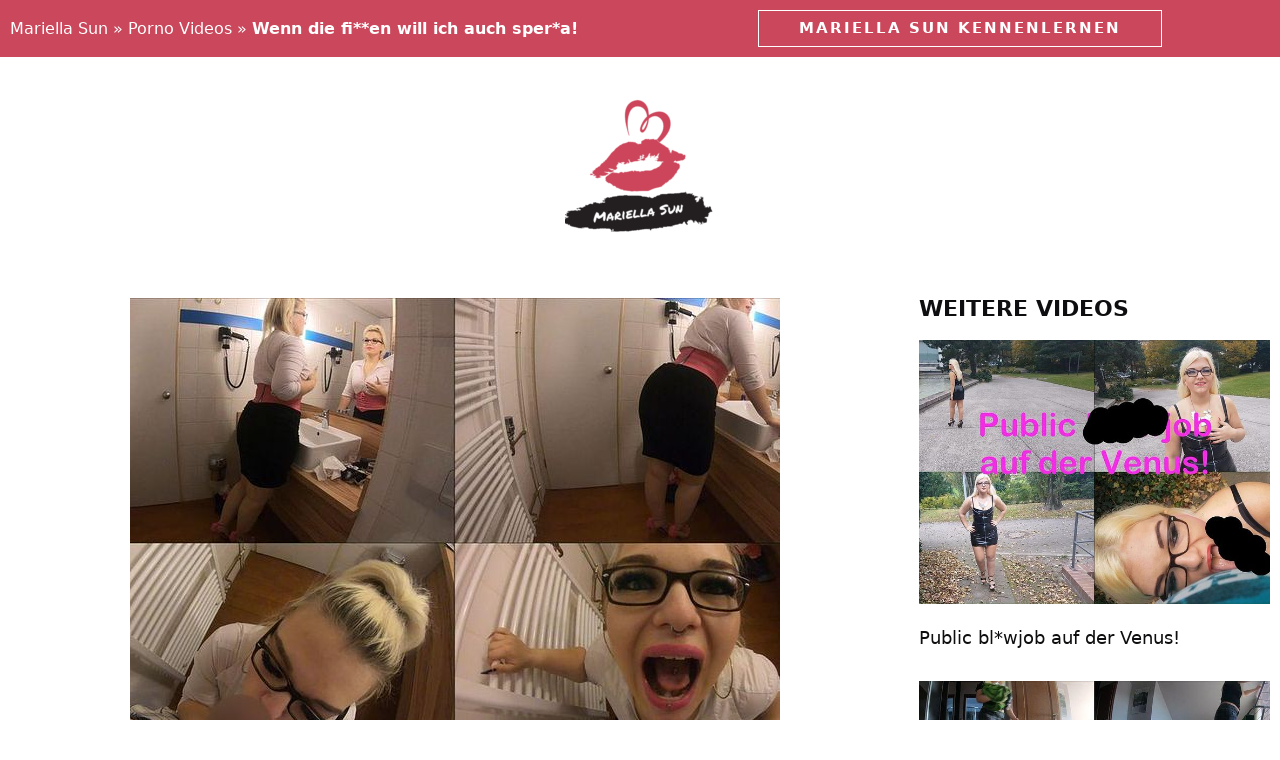

--- FILE ---
content_type: text/html; charset=UTF-8
request_url: https://www.mariella-sun.net/wenn-die-fien-will-ich-auch-spera/
body_size: 20339
content:
<!DOCTYPE html><html lang="de"><head><script data-no-optimize="1">var litespeed_docref=sessionStorage.getItem("litespeed_docref");litespeed_docref&&(Object.defineProperty(document,"referrer",{get:function(){return litespeed_docref}}),sessionStorage.removeItem("litespeed_docref"));</script> <meta charset="UTF-8"><meta http-equiv="X-UA-Compatible" content="IE=edge" /><link rel="profile" href="https://gmpg.org/xfn/11"><meta name='robots' content='index, follow, max-image-preview:large, max-snippet:-1, max-video-preview:-1' /><meta name="viewport" content="width=device-width, initial-scale=1"><title>Wenn die fi**en will ich auch sper*a! &#x1F48B; Porno Video - Mariella Sun</title><meta name="description" content="Wenn die fi**en will ich auch sper*a! - Porno Video von Mariella Sun! ✅ Kostenlos anmelden ✓ Sexclip in voller Länge ansehen!" /><link rel="canonical" href="https://www.mariella-sun.net/wenn-die-fien-will-ich-auch-spera/" /><meta property="og:locale" content="de_DE" /><meta property="og:type" content="article" /><meta property="og:title" content="Wenn die fi**en will ich auch sper*a! &#x1F48B; Porno Video - Mariella Sun" /><meta property="og:description" content="Wenn die fi**en will ich auch sper*a! - Porno Video von Mariella Sun! ✅ Kostenlos anmelden ✓ Sexclip in voller Länge ansehen!" /><meta property="og:url" content="https://www.mariella-sun.net/wenn-die-fien-will-ich-auch-spera/" /><meta property="og:site_name" content="Mariella Sun" /><meta property="article:published_time" content="2019-09-01T13:42:06+00:00" /><meta property="article:modified_time" content="2026-01-17T05:01:36+00:00" /><meta property="og:image" content="https://www.mariella-sun.net/wp-content/uploads/wenn-die-fien-will-ich-auch-spera.jpg" /><meta property="og:image:width" content="650" /><meta property="og:image:height" content="490" /><meta property="og:image:type" content="image/jpeg" /><meta name="twitter:card" content="summary_large_image" /> <script type="application/ld+json" class="yoast-schema-graph">{"@context":"https://schema.org","@graph":[{"@type":"Article","@id":"https://www.mariella-sun.net/wenn-die-fien-will-ich-auch-spera/#article","isPartOf":{"@id":"https://www.mariella-sun.net/wenn-die-fien-will-ich-auch-spera/"},"author":{"name":"","@id":""},"headline":"Wenn die fi**en will ich auch sper*a!","datePublished":"2019-09-01T13:42:06+00:00","dateModified":"2026-01-17T05:01:36+00:00","mainEntityOfPage":{"@id":"https://www.mariella-sun.net/wenn-die-fien-will-ich-auch-spera/"},"wordCount":72,"image":{"@id":"https://www.mariella-sun.net/wenn-die-fien-will-ich-auch-spera/#primaryimage"},"thumbnailUrl":"https://www.mariella-sun.net/wp-content/uploads/wenn-die-fien-will-ich-auch-spera.jpeg","keywords":["bl*wjob","deep***oat","Gruppens*x"],"articleSection":["Porno Videos"],"inLanguage":"de"},{"@type":"WebPage","@id":"https://www.mariella-sun.net/wenn-die-fien-will-ich-auch-spera/","url":"https://www.mariella-sun.net/wenn-die-fien-will-ich-auch-spera/","name":"Wenn die fi**en will ich auch sper*a! &#x1F48B; Porno Video - Mariella Sun","isPartOf":{"@id":"https://www.mariella-sun.net/#website"},"primaryImageOfPage":{"@id":"https://www.mariella-sun.net/wenn-die-fien-will-ich-auch-spera/#primaryimage"},"image":{"@id":"https://www.mariella-sun.net/wenn-die-fien-will-ich-auch-spera/#primaryimage"},"thumbnailUrl":"https://www.mariella-sun.net/wp-content/uploads/wenn-die-fien-will-ich-auch-spera.jpeg","datePublished":"2019-09-01T13:42:06+00:00","dateModified":"2026-01-17T05:01:36+00:00","author":{"@id":""},"description":"Wenn die fi**en will ich auch sper*a! - Porno Video von Mariella Sun! ✅ Kostenlos anmelden ✓ Sexclip in voller Länge ansehen!","breadcrumb":{"@id":"https://www.mariella-sun.net/wenn-die-fien-will-ich-auch-spera/#breadcrumb"},"inLanguage":"de","potentialAction":[{"@type":"ReadAction","target":["https://www.mariella-sun.net/wenn-die-fien-will-ich-auch-spera/"]}]},{"@type":"ImageObject","inLanguage":"de","@id":"https://www.mariella-sun.net/wenn-die-fien-will-ich-auch-spera/#primaryimage","url":"https://www.mariella-sun.net/wp-content/uploads/wenn-die-fien-will-ich-auch-spera.jpeg","contentUrl":"https://www.mariella-sun.net/wp-content/uploads/wenn-die-fien-will-ich-auch-spera.jpeg","width":650,"height":490,"caption":"MariellaSun Porno Video: Wenn die fi**en will ich auch sper*a!"},{"@type":"BreadcrumbList","@id":"https://www.mariella-sun.net/wenn-die-fien-will-ich-auch-spera/#breadcrumb","itemListElement":[{"@type":"ListItem","position":1,"name":"Mariella Sun","item":"https://www.mariella-sun.net/"},{"@type":"ListItem","position":2,"name":"Porno Videos","item":"https://www.mariella-sun.net/porno-videos/"},{"@type":"ListItem","position":3,"name":"Wenn die fi**en will ich auch sper*a!"}]},{"@type":"WebSite","@id":"https://www.mariella-sun.net/#website","url":"https://www.mariella-sun.net/","name":"Mariella Sun","description":"Porno Website","potentialAction":[{"@type":"SearchAction","target":{"@type":"EntryPoint","urlTemplate":"https://www.mariella-sun.net/?s={search_term_string}"},"query-input":{"@type":"PropertyValueSpecification","valueRequired":true,"valueName":"search_term_string"}}],"inLanguage":"de"}]}</script> <link rel='dns-prefetch' href='//google-analytics.com' /><link rel='dns-prefetch' href='//googletagmanager.com' /><link rel="alternate" title="oEmbed (JSON)" type="application/json+oembed" href="https://www.mariella-sun.net/wp-json/oembed/1.0/embed?url=https%3A%2F%2Fwww.mariella-sun.net%2Fwenn-die-fien-will-ich-auch-spera%2F" /><link rel="alternate" title="oEmbed (XML)" type="text/xml+oembed" href="https://www.mariella-sun.net/wp-json/oembed/1.0/embed?url=https%3A%2F%2Fwww.mariella-sun.net%2Fwenn-die-fien-will-ich-auch-spera%2F&#038;format=xml" /><style id='wp-img-auto-sizes-contain-inline-css'>img:is([sizes=auto i],[sizes^="auto," i]){contain-intrinsic-size:3000px 1500px}
/*# sourceURL=wp-img-auto-sizes-contain-inline-css */</style><link data-optimized="2" rel="stylesheet" href="https://www.mariella-sun.net/wp-content/litespeed/css/6e770f15d91617e2fc4c295776bb65c6.css?ver=6c21e" /><style id='classic-theme-styles-inline-css'>/*! This file is auto-generated */
.wp-block-button__link{color:#fff;background-color:#32373c;border-radius:9999px;box-shadow:none;text-decoration:none;padding:calc(.667em + 2px) calc(1.333em + 2px);font-size:1.125em}.wp-block-file__button{background:#32373c;color:#fff;text-decoration:none}
/*# sourceURL=/wp-includes/css/classic-themes.min.css */</style><style id='global-styles-inline-css'>:root{--wp--preset--aspect-ratio--square: 1;--wp--preset--aspect-ratio--4-3: 4/3;--wp--preset--aspect-ratio--3-4: 3/4;--wp--preset--aspect-ratio--3-2: 3/2;--wp--preset--aspect-ratio--2-3: 2/3;--wp--preset--aspect-ratio--16-9: 16/9;--wp--preset--aspect-ratio--9-16: 9/16;--wp--preset--color--black: #000000;--wp--preset--color--cyan-bluish-gray: #abb8c3;--wp--preset--color--white: #ffffff;--wp--preset--color--pale-pink: #f78da7;--wp--preset--color--vivid-red: #cf2e2e;--wp--preset--color--luminous-vivid-orange: #ff6900;--wp--preset--color--luminous-vivid-amber: #fcb900;--wp--preset--color--light-green-cyan: #7bdcb5;--wp--preset--color--vivid-green-cyan: #00d084;--wp--preset--color--pale-cyan-blue: #8ed1fc;--wp--preset--color--vivid-cyan-blue: #0693e3;--wp--preset--color--vivid-purple: #9b51e0;--wp--preset--color--contrast: var(--contrast);--wp--preset--color--contrast-2: var(--contrast-2);--wp--preset--color--contrast-3: var(--contrast-3);--wp--preset--color--base: var(--base);--wp--preset--color--base-2: var(--base-2);--wp--preset--color--base-3: var(--base-3);--wp--preset--color--accent: var(--accent);--wp--preset--gradient--vivid-cyan-blue-to-vivid-purple: linear-gradient(135deg,rgb(6,147,227) 0%,rgb(155,81,224) 100%);--wp--preset--gradient--light-green-cyan-to-vivid-green-cyan: linear-gradient(135deg,rgb(122,220,180) 0%,rgb(0,208,130) 100%);--wp--preset--gradient--luminous-vivid-amber-to-luminous-vivid-orange: linear-gradient(135deg,rgb(252,185,0) 0%,rgb(255,105,0) 100%);--wp--preset--gradient--luminous-vivid-orange-to-vivid-red: linear-gradient(135deg,rgb(255,105,0) 0%,rgb(207,46,46) 100%);--wp--preset--gradient--very-light-gray-to-cyan-bluish-gray: linear-gradient(135deg,rgb(238,238,238) 0%,rgb(169,184,195) 100%);--wp--preset--gradient--cool-to-warm-spectrum: linear-gradient(135deg,rgb(74,234,220) 0%,rgb(151,120,209) 20%,rgb(207,42,186) 40%,rgb(238,44,130) 60%,rgb(251,105,98) 80%,rgb(254,248,76) 100%);--wp--preset--gradient--blush-light-purple: linear-gradient(135deg,rgb(255,206,236) 0%,rgb(152,150,240) 100%);--wp--preset--gradient--blush-bordeaux: linear-gradient(135deg,rgb(254,205,165) 0%,rgb(254,45,45) 50%,rgb(107,0,62) 100%);--wp--preset--gradient--luminous-dusk: linear-gradient(135deg,rgb(255,203,112) 0%,rgb(199,81,192) 50%,rgb(65,88,208) 100%);--wp--preset--gradient--pale-ocean: linear-gradient(135deg,rgb(255,245,203) 0%,rgb(182,227,212) 50%,rgb(51,167,181) 100%);--wp--preset--gradient--electric-grass: linear-gradient(135deg,rgb(202,248,128) 0%,rgb(113,206,126) 100%);--wp--preset--gradient--midnight: linear-gradient(135deg,rgb(2,3,129) 0%,rgb(40,116,252) 100%);--wp--preset--font-size--small: 13px;--wp--preset--font-size--medium: 20px;--wp--preset--font-size--large: 36px;--wp--preset--font-size--x-large: 42px;--wp--preset--spacing--20: 0.44rem;--wp--preset--spacing--30: 0.67rem;--wp--preset--spacing--40: 1rem;--wp--preset--spacing--50: 1.5rem;--wp--preset--spacing--60: 2.25rem;--wp--preset--spacing--70: 3.38rem;--wp--preset--spacing--80: 5.06rem;--wp--preset--shadow--natural: 6px 6px 9px rgba(0, 0, 0, 0.2);--wp--preset--shadow--deep: 12px 12px 50px rgba(0, 0, 0, 0.4);--wp--preset--shadow--sharp: 6px 6px 0px rgba(0, 0, 0, 0.2);--wp--preset--shadow--outlined: 6px 6px 0px -3px rgb(255, 255, 255), 6px 6px rgb(0, 0, 0);--wp--preset--shadow--crisp: 6px 6px 0px rgb(0, 0, 0);}:where(.is-layout-flex){gap: 0.5em;}:where(.is-layout-grid){gap: 0.5em;}body .is-layout-flex{display: flex;}.is-layout-flex{flex-wrap: wrap;align-items: center;}.is-layout-flex > :is(*, div){margin: 0;}body .is-layout-grid{display: grid;}.is-layout-grid > :is(*, div){margin: 0;}:where(.wp-block-columns.is-layout-flex){gap: 2em;}:where(.wp-block-columns.is-layout-grid){gap: 2em;}:where(.wp-block-post-template.is-layout-flex){gap: 1.25em;}:where(.wp-block-post-template.is-layout-grid){gap: 1.25em;}.has-black-color{color: var(--wp--preset--color--black) !important;}.has-cyan-bluish-gray-color{color: var(--wp--preset--color--cyan-bluish-gray) !important;}.has-white-color{color: var(--wp--preset--color--white) !important;}.has-pale-pink-color{color: var(--wp--preset--color--pale-pink) !important;}.has-vivid-red-color{color: var(--wp--preset--color--vivid-red) !important;}.has-luminous-vivid-orange-color{color: var(--wp--preset--color--luminous-vivid-orange) !important;}.has-luminous-vivid-amber-color{color: var(--wp--preset--color--luminous-vivid-amber) !important;}.has-light-green-cyan-color{color: var(--wp--preset--color--light-green-cyan) !important;}.has-vivid-green-cyan-color{color: var(--wp--preset--color--vivid-green-cyan) !important;}.has-pale-cyan-blue-color{color: var(--wp--preset--color--pale-cyan-blue) !important;}.has-vivid-cyan-blue-color{color: var(--wp--preset--color--vivid-cyan-blue) !important;}.has-vivid-purple-color{color: var(--wp--preset--color--vivid-purple) !important;}.has-black-background-color{background-color: var(--wp--preset--color--black) !important;}.has-cyan-bluish-gray-background-color{background-color: var(--wp--preset--color--cyan-bluish-gray) !important;}.has-white-background-color{background-color: var(--wp--preset--color--white) !important;}.has-pale-pink-background-color{background-color: var(--wp--preset--color--pale-pink) !important;}.has-vivid-red-background-color{background-color: var(--wp--preset--color--vivid-red) !important;}.has-luminous-vivid-orange-background-color{background-color: var(--wp--preset--color--luminous-vivid-orange) !important;}.has-luminous-vivid-amber-background-color{background-color: var(--wp--preset--color--luminous-vivid-amber) !important;}.has-light-green-cyan-background-color{background-color: var(--wp--preset--color--light-green-cyan) !important;}.has-vivid-green-cyan-background-color{background-color: var(--wp--preset--color--vivid-green-cyan) !important;}.has-pale-cyan-blue-background-color{background-color: var(--wp--preset--color--pale-cyan-blue) !important;}.has-vivid-cyan-blue-background-color{background-color: var(--wp--preset--color--vivid-cyan-blue) !important;}.has-vivid-purple-background-color{background-color: var(--wp--preset--color--vivid-purple) !important;}.has-black-border-color{border-color: var(--wp--preset--color--black) !important;}.has-cyan-bluish-gray-border-color{border-color: var(--wp--preset--color--cyan-bluish-gray) !important;}.has-white-border-color{border-color: var(--wp--preset--color--white) !important;}.has-pale-pink-border-color{border-color: var(--wp--preset--color--pale-pink) !important;}.has-vivid-red-border-color{border-color: var(--wp--preset--color--vivid-red) !important;}.has-luminous-vivid-orange-border-color{border-color: var(--wp--preset--color--luminous-vivid-orange) !important;}.has-luminous-vivid-amber-border-color{border-color: var(--wp--preset--color--luminous-vivid-amber) !important;}.has-light-green-cyan-border-color{border-color: var(--wp--preset--color--light-green-cyan) !important;}.has-vivid-green-cyan-border-color{border-color: var(--wp--preset--color--vivid-green-cyan) !important;}.has-pale-cyan-blue-border-color{border-color: var(--wp--preset--color--pale-cyan-blue) !important;}.has-vivid-cyan-blue-border-color{border-color: var(--wp--preset--color--vivid-cyan-blue) !important;}.has-vivid-purple-border-color{border-color: var(--wp--preset--color--vivid-purple) !important;}.has-vivid-cyan-blue-to-vivid-purple-gradient-background{background: var(--wp--preset--gradient--vivid-cyan-blue-to-vivid-purple) !important;}.has-light-green-cyan-to-vivid-green-cyan-gradient-background{background: var(--wp--preset--gradient--light-green-cyan-to-vivid-green-cyan) !important;}.has-luminous-vivid-amber-to-luminous-vivid-orange-gradient-background{background: var(--wp--preset--gradient--luminous-vivid-amber-to-luminous-vivid-orange) !important;}.has-luminous-vivid-orange-to-vivid-red-gradient-background{background: var(--wp--preset--gradient--luminous-vivid-orange-to-vivid-red) !important;}.has-very-light-gray-to-cyan-bluish-gray-gradient-background{background: var(--wp--preset--gradient--very-light-gray-to-cyan-bluish-gray) !important;}.has-cool-to-warm-spectrum-gradient-background{background: var(--wp--preset--gradient--cool-to-warm-spectrum) !important;}.has-blush-light-purple-gradient-background{background: var(--wp--preset--gradient--blush-light-purple) !important;}.has-blush-bordeaux-gradient-background{background: var(--wp--preset--gradient--blush-bordeaux) !important;}.has-luminous-dusk-gradient-background{background: var(--wp--preset--gradient--luminous-dusk) !important;}.has-pale-ocean-gradient-background{background: var(--wp--preset--gradient--pale-ocean) !important;}.has-electric-grass-gradient-background{background: var(--wp--preset--gradient--electric-grass) !important;}.has-midnight-gradient-background{background: var(--wp--preset--gradient--midnight) !important;}.has-small-font-size{font-size: var(--wp--preset--font-size--small) !important;}.has-medium-font-size{font-size: var(--wp--preset--font-size--medium) !important;}.has-large-font-size{font-size: var(--wp--preset--font-size--large) !important;}.has-x-large-font-size{font-size: var(--wp--preset--font-size--x-large) !important;}
:where(.wp-block-post-template.is-layout-flex){gap: 1.25em;}:where(.wp-block-post-template.is-layout-grid){gap: 1.25em;}
:where(.wp-block-term-template.is-layout-flex){gap: 1.25em;}:where(.wp-block-term-template.is-layout-grid){gap: 1.25em;}
:where(.wp-block-columns.is-layout-flex){gap: 2em;}:where(.wp-block-columns.is-layout-grid){gap: 2em;}
:root :where(.wp-block-pullquote){font-size: 1.5em;line-height: 1.6;}
/*# sourceURL=global-styles-inline-css */</style><style id='generate-style-inline-css'>body{background-color:#ffffff;color:#3a3a3a;}a{color:#1e73be;}a:hover, a:focus, a:active{color:#000000;}body .grid-container{max-width:1440px;}.wp-block-group__inner-container{max-width:1440px;margin-left:auto;margin-right:auto;}:root{--contrast:#222222;--contrast-2:#575760;--contrast-3:#b2b2be;--base:#f0f0f0;--base-2:#f7f8f9;--base-3:#ffffff;--accent:#1e73be;}:root .has-contrast-color{color:var(--contrast);}:root .has-contrast-background-color{background-color:var(--contrast);}:root .has-contrast-2-color{color:var(--contrast-2);}:root .has-contrast-2-background-color{background-color:var(--contrast-2);}:root .has-contrast-3-color{color:var(--contrast-3);}:root .has-contrast-3-background-color{background-color:var(--contrast-3);}:root .has-base-color{color:var(--base);}:root .has-base-background-color{background-color:var(--base);}:root .has-base-2-color{color:var(--base-2);}:root .has-base-2-background-color{background-color:var(--base-2);}:root .has-base-3-color{color:var(--base-3);}:root .has-base-3-background-color{background-color:var(--base-3);}:root .has-accent-color{color:var(--accent);}:root .has-accent-background-color{background-color:var(--accent);}body{line-height:1.5;}.entry-content > [class*="wp-block-"]:not(:last-child):not(.wp-block-heading){margin-bottom:1.5em;}.main-title{font-size:45px;}.main-navigation .main-nav ul ul li a{font-size:14px;}.sidebar .widget, .footer-widgets .widget{font-size:17px;}h1{font-weight:300;font-size:40px;}h2{font-weight:300;font-size:30px;}h3{font-size:20px;}h4{font-size:inherit;}h5{font-size:inherit;}@media (max-width:768px){.main-title{font-size:30px;}h1{font-size:30px;}h2{font-size:25px;}}.top-bar{background-color:#636363;color:#ffffff;}.top-bar a{color:#ffffff;}.top-bar a:hover{color:#303030;}.site-header{background-color:#ffffff;color:#3a3a3a;}.site-header a{color:#3a3a3a;}.main-title a,.main-title a:hover{color:#0a0a0a;}.site-description{color:#757575;}.main-navigation,.main-navigation ul ul{background-color:#222222;}.main-navigation .main-nav ul li a, .main-navigation .menu-toggle, .main-navigation .menu-bar-items{color:#ffffff;}.main-navigation .main-nav ul li:not([class*="current-menu-"]):hover > a, .main-navigation .main-nav ul li:not([class*="current-menu-"]):focus > a, .main-navigation .main-nav ul li.sfHover:not([class*="current-menu-"]) > a, .main-navigation .menu-bar-item:hover > a, .main-navigation .menu-bar-item.sfHover > a{color:#ffffff;background-color:#3f3f3f;}button.menu-toggle:hover,button.menu-toggle:focus,.main-navigation .mobile-bar-items a,.main-navigation .mobile-bar-items a:hover,.main-navigation .mobile-bar-items a:focus{color:#ffffff;}.main-navigation .main-nav ul li[class*="current-menu-"] > a{color:#ffffff;background-color:#3f3f3f;}.navigation-search input[type="search"],.navigation-search input[type="search"]:active, .navigation-search input[type="search"]:focus, .main-navigation .main-nav ul li.search-item.active > a, .main-navigation .menu-bar-items .search-item.active > a{color:#ffffff;background-color:#3f3f3f;}.main-navigation ul ul{background-color:#3f3f3f;}.main-navigation .main-nav ul ul li a{color:#ffffff;}.main-navigation .main-nav ul ul li:not([class*="current-menu-"]):hover > a,.main-navigation .main-nav ul ul li:not([class*="current-menu-"]):focus > a, .main-navigation .main-nav ul ul li.sfHover:not([class*="current-menu-"]) > a{color:#ffffff;background-color:#4f4f4f;}.main-navigation .main-nav ul ul li[class*="current-menu-"] > a{color:#ffffff;background-color:#4f4f4f;}.entry-meta{color:#595959;}.entry-meta a{color:#595959;}.entry-meta a:hover{color:#1e73be;}.sidebar .widget{background-color:#ffffff;}.sidebar .widget .widget-title{color:#000000;}.footer-widgets{background-color:#ffffff;}.footer-widgets .widget-title{color:#000000;}.site-info{color:#ffffff;background-color:#222222;}.site-info a{color:#ffffff;}.site-info a:hover{color:#606060;}.footer-bar .widget_nav_menu .current-menu-item a{color:#606060;}input[type="text"],input[type="email"],input[type="url"],input[type="password"],input[type="search"],input[type="tel"],input[type="number"],textarea,select{color:#666666;background-color:#fafafa;border-color:#cccccc;}input[type="text"]:focus,input[type="email"]:focus,input[type="url"]:focus,input[type="password"]:focus,input[type="search"]:focus,input[type="tel"]:focus,input[type="number"]:focus,textarea:focus,select:focus{color:#666666;background-color:#ffffff;border-color:#bfbfbf;}button,html input[type="button"],input[type="reset"],input[type="submit"],a.button,a.wp-block-button__link:not(.has-background){color:#ffffff;background-color:#666666;}button:hover,html input[type="button"]:hover,input[type="reset"]:hover,input[type="submit"]:hover,a.button:hover,button:focus,html input[type="button"]:focus,input[type="reset"]:focus,input[type="submit"]:focus,a.button:focus,a.wp-block-button__link:not(.has-background):active,a.wp-block-button__link:not(.has-background):focus,a.wp-block-button__link:not(.has-background):hover{color:#ffffff;background-color:#3f3f3f;}a.generate-back-to-top{background-color:rgba( 0,0,0,0.4 );color:#ffffff;}a.generate-back-to-top:hover,a.generate-back-to-top:focus{background-color:rgba( 0,0,0,0.6 );color:#ffffff;}:root{--gp-search-modal-bg-color:var(--base-3);--gp-search-modal-text-color:var(--contrast);--gp-search-modal-overlay-bg-color:rgba(0,0,0,0.2);}@media (max-width: 768px){.main-navigation .menu-bar-item:hover > a, .main-navigation .menu-bar-item.sfHover > a{background:none;color:#ffffff;}}.inside-top-bar{padding:10px;}.inside-header{padding:40px;}.separate-containers .inside-article, .separate-containers .comments-area, .separate-containers .page-header, .separate-containers .paging-navigation, .one-container .site-content, .inside-page-header{padding:1px 0px 0px 0px;}.site-main .wp-block-group__inner-container{padding:1px 0px 0px 0px;}.entry-content .alignwide, body:not(.no-sidebar) .entry-content .alignfull{margin-left:-0px;width:calc(100% + 0px);max-width:calc(100% + 0px);}.one-container.right-sidebar .site-main,.one-container.both-right .site-main{margin-right:0px;}.one-container.left-sidebar .site-main,.one-container.both-left .site-main{margin-left:0px;}.one-container.both-sidebars .site-main{margin:0px;}.rtl .menu-item-has-children .dropdown-menu-toggle{padding-left:20px;}.rtl .main-navigation .main-nav ul li.menu-item-has-children > a{padding-right:20px;}.site-info{padding:20px;}@media (max-width:768px){.separate-containers .inside-article, .separate-containers .comments-area, .separate-containers .page-header, .separate-containers .paging-navigation, .one-container .site-content, .inside-page-header{padding:30px;}.site-main .wp-block-group__inner-container{padding:30px;}.site-info{padding-right:10px;padding-left:10px;}.entry-content .alignwide, body:not(.no-sidebar) .entry-content .alignfull{margin-left:-30px;width:calc(100% + 60px);max-width:calc(100% + 60px);}}/* End cached CSS */@media (max-width: 768px){.main-navigation .menu-toggle,.main-navigation .mobile-bar-items,.sidebar-nav-mobile:not(#sticky-placeholder){display:block;}.main-navigation ul,.gen-sidebar-nav{display:none;}[class*="nav-float-"] .site-header .inside-header > *{float:none;clear:both;}}
.dynamic-author-image-rounded{border-radius:100%;}.dynamic-featured-image, .dynamic-author-image{vertical-align:middle;}.one-container.blog .dynamic-content-template:not(:last-child), .one-container.archive .dynamic-content-template:not(:last-child){padding-bottom:0px;}.dynamic-entry-excerpt > p:last-child{margin-bottom:0px;}
/*# sourceURL=generate-style-inline-css */</style><style id='elementor-frontend-inline-css'>.elementor-kit-1638{--e-global-color-primary:#000000;--e-global-color-secondary:#54595F;--e-global-color-text:#000000;--e-global-color-4f8e2d02:#F2295B;--e-global-color-40ff7dd5:#E9E0D2;--e-global-color-22303ec4:#0E0E10;--e-global-color-2909a050:#CB475B;--e-global-color-57e65c6a:#23A455;--e-global-color-13f0ffc5:#000;--e-global-color-251ad7df:#FFF;--e-global-typography-primary-font-family:"Roboto";--e-global-typography-primary-font-weight:600;--e-global-typography-secondary-font-family:"Roboto Slab";--e-global-typography-secondary-font-weight:400;--e-global-typography-text-font-family:"Roboto";--e-global-typography-text-font-weight:400;--e-global-typography-accent-font-family:"Roboto";--e-global-typography-accent-font-weight:500;color:#000000;}.elementor-kit-1638 e-page-transition{background-color:#FFBC7D;}.elementor-kit-1638 a{color:#000000;}.elementor-kit-1638 a:hover{color:#C35050;}.elementor-kit-1638 h2{font-family:"masqualero", Sans-serif;}.elementor-kit-1638 h3{font-family:"masqualero", Sans-serif;}.elementor-kit-1638 h4{font-family:"masqualero", Sans-serif;}.elementor-kit-1638 button,.elementor-kit-1638 input[type="button"],.elementor-kit-1638 input[type="submit"],.elementor-kit-1638 .elementor-button{color:#FFFFFF;}.elementor-kit-1638 button:hover,.elementor-kit-1638 button:focus,.elementor-kit-1638 input[type="button"]:hover,.elementor-kit-1638 input[type="button"]:focus,.elementor-kit-1638 input[type="submit"]:hover,.elementor-kit-1638 input[type="submit"]:focus,.elementor-kit-1638 .elementor-button:hover,.elementor-kit-1638 .elementor-button:focus{color:#FFFFFF;}.elementor-section.elementor-section-boxed > .elementor-container{max-width:1440px;}.e-con{--container-max-width:1440px;}.elementor-widget:not(:last-child){margin-block-end:20px;}.elementor-element{--widgets-spacing:20px 20px;--widgets-spacing-row:20px;--widgets-spacing-column:20px;}{}h1.entry-title{display:var(--page-title-display);}@media(max-width:1024px){.elementor-section.elementor-section-boxed > .elementor-container{max-width:1024px;}.e-con{--container-max-width:1024px;}}@media(max-width:767px){.elementor-section.elementor-section-boxed > .elementor-container{max-width:767px;}.e-con{--container-max-width:767px;}}
.elementor-293 .elementor-element.elementor-element-76653214 > .elementor-container > .elementor-column > .elementor-widget-wrap{align-content:center;align-items:center;}.elementor-293 .elementor-element.elementor-element-76653214 > .elementor-container{min-height:0px;}.elementor-293 .elementor-element.elementor-element-76653214{transition:background 0.3s, border 0.3s, border-radius 0.3s, box-shadow 0.3s;}.elementor-293 .elementor-element.elementor-element-76653214 > .elementor-background-overlay{transition:background 0.3s, border-radius 0.3s, opacity 0.3s;}.elementor-293 .elementor-element.elementor-element-69bcf59{font-size:16px;color:#FFFFFF;}.elementor-293 .elementor-element.elementor-element-69bcf59 a{color:#FFFFFF;}.elementor-293 .elementor-element.elementor-element-187de29 .elementor-button{font-weight:600;text-transform:uppercase;letter-spacing:2px;border-style:solid;border-width:1px 1px 1px 1px;border-radius:0px 0px 0px 0px;padding:10px 40px 10px 40px;}.elementor-293 .elementor-element.elementor-element-187de29 .elementor-button:hover, .elementor-293 .elementor-element.elementor-element-187de29 .elementor-button:focus{border-color:rgba(0,0,0,0);}.elementor-293 .elementor-element.elementor-element-d2d07ea > .elementor-container > .elementor-column > .elementor-widget-wrap{align-content:center;align-items:center;}.elementor-293 .elementor-element.elementor-element-7f93d412 > .elementor-element-populated{margin:0px 0px 0px 0px;--e-column-margin-right:0px;--e-column-margin-left:0px;padding:0px 0px 0px 0px;}.elementor-293 .elementor-element.elementor-element-26da923 > .elementor-widget-container{margin:2em 0em 2em 0em;}.elementor-293 .elementor-element.elementor-element-26da923{text-align:center;}.elementor-theme-builder-content-area{height:400px;}.elementor-location-header:before, .elementor-location-footer:before{content:"";display:table;clear:both;}@media(max-width:1024px) and (min-width:768px){.elementor-293 .elementor-element.elementor-element-ed0de2e{width:30%;}.elementor-293 .elementor-element.elementor-element-51935c95{width:70%;}}@media(max-width:1024px){.elementor-293 .elementor-element.elementor-element-76653214{padding:10px 20px 10px 20px;}.elementor-293 .elementor-element.elementor-element-187de29 .elementor-button{font-size:0.8rem;letter-spacing:0.5px;padding:1em 1em 1em 1em;}.elementor-293 .elementor-element.elementor-element-d2d07ea{padding:20px 20px 20px 20px;}}@media(max-width:767px){.elementor-293 .elementor-element.elementor-element-76653214 > .elementor-container{min-height:0px;}.elementor-293 .elementor-element.elementor-element-76653214{padding:0px 20px 0px 20px;}.elementor-293 .elementor-element.elementor-element-51935c95 > .elementor-element-populated{padding:0px 0px 0px 0px;}.elementor-293 .elementor-element.elementor-element-187de29 > .elementor-widget-container{padding:0em 0em 1em 0em;}.elementor-293 .elementor-element.elementor-element-187de29 .elementor-button{font-size:0.9em;}}
.elementor-293 .elementor-element.elementor-element-76653214:not(.elementor-motion-effects-element-type-background), .elementor-293 .elementor-element.elementor-element-76653214 > .elementor-motion-effects-container > .elementor-motion-effects-layer{background-color:#cb475b;}.elementor-293 .elementor-element.elementor-element-187de29 .elementor-button{background-color:#cb475b;}.elementor-293 .elementor-element.elementor-element-187de29 .elementor-button:hover, .elementor-293 .elementor-element.elementor-element-187de29 .elementor-button:focus{background-color:#4d1b22;}
.elementor-297 .elementor-element.elementor-element-72f5800:not(.elementor-motion-effects-element-type-background), .elementor-297 .elementor-element.elementor-element-72f5800 > .elementor-motion-effects-container > .elementor-motion-effects-layer{background-color:transparent;background-image:linear-gradient(130deg, #FFFFFF 0%, #F2295B 0%);}.elementor-297 .elementor-element.elementor-element-72f5800 > .elementor-container{min-height:400px;}.elementor-297 .elementor-element.elementor-element-72f5800{transition:background 0.3s, border 0.3s, border-radius 0.3s, box-shadow 0.3s;}.elementor-297 .elementor-element.elementor-element-72f5800 > .elementor-background-overlay{transition:background 0.3s, border-radius 0.3s, opacity 0.3s;}.elementor-bc-flex-widget .elementor-297 .elementor-element.elementor-element-4172e68.elementor-column .elementor-widget-wrap{align-items:center;}.elementor-297 .elementor-element.elementor-element-4172e68.elementor-column.elementor-element[data-element_type="column"] > .elementor-widget-wrap.elementor-element-populated{align-content:center;align-items:center;}.elementor-297 .elementor-element.elementor-element-64e8820{text-align:center;}.elementor-297 .elementor-element.elementor-element-64e8820 .elementor-heading-title{font-size:30px;font-weight:700;text-transform:uppercase;line-height:1.4em;letter-spacing:6px;color:#FFFFFF;}.elementor-297 .elementor-element.elementor-element-9a5d68e .elementor-button{background-color:#FFA10000;font-weight:600;text-transform:uppercase;letter-spacing:2px;border-style:solid;border-width:1px 1px 1px 1px;border-radius:0px 0px 0px 0px;padding:10px 40px 10px 40px;}.elementor-297 .elementor-element.elementor-element-9a5d68e > .elementor-widget-container{margin:0% 0% 0% 0%;padding:3% 0% 3% 0%;}.elementor-297 .elementor-element.elementor-element-9a5d68e .elementor-button-content-wrapper{flex-direction:row-reverse;}.elementor-297 .elementor-element.elementor-element-9a5d68e .elementor-button .elementor-button-content-wrapper{gap:16px;}.elementor-297 .elementor-element.elementor-element-9a5d68e .elementor-button:hover, .elementor-297 .elementor-element.elementor-element-9a5d68e .elementor-button:focus{color:#FFFFFF;border-color:#FFFFFF;}.elementor-297 .elementor-element.elementor-element-9a5d68e .elementor-button:hover svg, .elementor-297 .elementor-element.elementor-element-9a5d68e .elementor-button:focus svg{fill:#FFFFFF;}.elementor-297 .elementor-element.elementor-element-3384975 > .elementor-container > .elementor-column > .elementor-widget-wrap{align-content:center;align-items:center;}.elementor-297 .elementor-element.elementor-element-3384975:not(.elementor-motion-effects-element-type-background), .elementor-297 .elementor-element.elementor-element-3384975 > .elementor-motion-effects-container > .elementor-motion-effects-layer{background-color:#0E0E10;}.elementor-297 .elementor-element.elementor-element-3384975{transition:background 0.3s, border 0.3s, border-radius 0.3s, box-shadow 0.3s;}.elementor-297 .elementor-element.elementor-element-3384975 > .elementor-background-overlay{transition:background 0.3s, border-radius 0.3s, opacity 0.3s;}.elementor-297 .elementor-element.elementor-element-c164f8d > .elementor-widget-container{margin:20px 0px 0px 0px;padding:0% 0% 0% 0%;}.elementor-297 .elementor-element.elementor-element-c164f8d{font-size:0.9em;font-weight:400;color:#FFFFFF;}.elementor-297 .elementor-element.elementor-element-65911ae > .elementor-widget-container{margin:0px 0px 0px 0px;}.elementor-297 .elementor-element.elementor-element-65911ae .elementor-icon-list-items:not(.elementor-inline-items) .elementor-icon-list-item:not(:last-child){padding-block-end:calc(40px/2);}.elementor-297 .elementor-element.elementor-element-65911ae .elementor-icon-list-items:not(.elementor-inline-items) .elementor-icon-list-item:not(:first-child){margin-block-start:calc(40px/2);}.elementor-297 .elementor-element.elementor-element-65911ae .elementor-icon-list-items.elementor-inline-items .elementor-icon-list-item{margin-inline:calc(40px/2);}.elementor-297 .elementor-element.elementor-element-65911ae .elementor-icon-list-items.elementor-inline-items{margin-inline:calc(-40px/2);}.elementor-297 .elementor-element.elementor-element-65911ae .elementor-icon-list-items.elementor-inline-items .elementor-icon-list-item:after{inset-inline-end:calc(-40px/2);}.elementor-297 .elementor-element.elementor-element-65911ae .elementor-icon-list-item:not(:last-child):after{content:"";border-color:#FFFFFF;}.elementor-297 .elementor-element.elementor-element-65911ae .elementor-icon-list-items:not(.elementor-inline-items) .elementor-icon-list-item:not(:last-child):after{border-block-start-style:solid;border-block-start-width:1px;}.elementor-297 .elementor-element.elementor-element-65911ae .elementor-icon-list-items.elementor-inline-items .elementor-icon-list-item:not(:last-child):after{border-inline-start-style:solid;}.elementor-297 .elementor-element.elementor-element-65911ae .elementor-inline-items .elementor-icon-list-item:not(:last-child):after{border-inline-start-width:1px;}.elementor-297 .elementor-element.elementor-element-65911ae .elementor-icon-list-icon i{color:rgba(255, 255, 255, 0.7);transition:color 0.3s;}.elementor-297 .elementor-element.elementor-element-65911ae .elementor-icon-list-icon svg{fill:rgba(255, 255, 255, 0.7);transition:fill 0.3s;}.elementor-297 .elementor-element.elementor-element-65911ae{--e-icon-list-icon-size:16px;--icon-vertical-offset:0px;}.elementor-297 .elementor-element.elementor-element-65911ae .elementor-icon-list-icon{padding-inline-end:0px;}.elementor-297 .elementor-element.elementor-element-65911ae .elementor-icon-list-item > .elementor-icon-list-text, .elementor-297 .elementor-element.elementor-element-65911ae .elementor-icon-list-item > a{font-size:0.9em;line-height:1.5em;}.elementor-297 .elementor-element.elementor-element-65911ae .elementor-icon-list-text{color:#FFFFFF;transition:color 0.3s;}.elementor-297 .elementor-element.elementor-element-65911ae .elementor-icon-list-item:hover .elementor-icon-list-text{color:#ffffff;}.elementor-297 .elementor-element.elementor-element-1bcab8f > .elementor-widget-container{margin:0px 0px 0px 0px;}.elementor-297 .elementor-element.elementor-element-1bcab8f{text-align:center;}.elementor-theme-builder-content-area{height:400px;}.elementor-location-header:before, .elementor-location-footer:before{content:"";display:table;clear:both;}@media(max-width:1024px){.elementor-297 .elementor-element.elementor-element-9a5d68e .elementor-button{font-size:0.8rem;letter-spacing:0.5px;padding:1em 1em 1em 1em;}}@media(max-width:767px){.elementor-297 .elementor-element.elementor-element-72f5800 > .elementor-container{min-height:0px;}.elementor-297 .elementor-element.elementor-element-64e8820 .elementor-heading-title{font-size:20px;}.elementor-297 .elementor-element.elementor-element-9a5d68e .elementor-button{font-size:0.9em;}.elementor-297 .elementor-element.elementor-element-c164f8d{text-align:center;}}
.elementor-4040 .elementor-element.elementor-element-aa60ccf{margin-top:01%;margin-bottom:0%;}.elementor-4040 .elementor-element.elementor-element-8c08159{text-align:center;}.elementor-4040 .elementor-element.elementor-element-e50dbe2 > .elementor-widget-container{margin:-2em -2em 1em -2em;padding:0em 0em 0em 0em;}.elementor-4040 .elementor-element.elementor-element-e50dbe2 .elementor-button{font-weight:600;text-transform:uppercase;letter-spacing:2px;border-style:solid;border-width:1px 1px 1px 1px;border-radius:0px 0px 0px 0px;}.elementor-4040 .elementor-element.elementor-element-e50dbe2 .elementor-button:hover, .elementor-4040 .elementor-element.elementor-element-e50dbe2 .elementor-button:focus{border-color:rgba(0,0,0,0);}.elementor-4040 .elementor-element.elementor-element-091c3d4 > .elementor-widget-container{border-radius:0px 0px 0px 0px;}.elementor-4040 .elementor-element.elementor-element-091c3d4{text-align:center;}.elementor-4040 .elementor-element.elementor-element-091c3d4 .elementor-heading-title{font-size:29px;font-weight:600;text-transform:uppercase;line-height:1em;color:#000000;}.elementor-4040 .elementor-element.elementor-element-7905e89{text-align:center;}.elementor-4040 .elementor-element.elementor-element-7905e89 .elementor-star-rating__title{color:#000000;font-weight:bold;}.elementor-4040 .elementor-element.elementor-element-051d644{columns:1;text-align:center;font-size:18px;color:#000000;}.elementor-4040 .elementor-element.elementor-element-7f93fd1{columns:1;text-align:center;font-size:18px;color:#000000;}.elementor-4040 .elementor-element.elementor-element-405e5fa span.post-navigation__prev--label, .elementor-4040 .elementor-element.elementor-element-405e5fa span.post-navigation__next--label{font-weight:bold;}.elementor-4040 .elementor-element.elementor-element-405e5fa span.post-navigation__prev--title, .elementor-4040 .elementor-element.elementor-element-405e5fa span.post-navigation__next--title{font-size:16px;font-weight:bold;}.elementor-4040 .elementor-element.elementor-element-f2605ed{text-align:start;}.elementor-4040 .elementor-element.elementor-element-f2605ed .elementor-heading-title{font-size:22px;font-weight:bold;text-transform:uppercase;line-height:1em;color:#0e0e10;}.elementor-4040 .elementor-element.elementor-element-fbcd689{--grid-row-gap:30px;--grid-column-gap:30px;}.elementor-4040 .elementor-element.elementor-element-fbcd689 .elementor-post__thumbnail__link{width:100%;}.elementor-4040 .elementor-element.elementor-element-fbcd689.elementor-posts--thumbnail-left .elementor-post__thumbnail__link{margin-right:20px;}.elementor-4040 .elementor-element.elementor-element-fbcd689.elementor-posts--thumbnail-right .elementor-post__thumbnail__link{margin-left:20px;}.elementor-4040 .elementor-element.elementor-element-fbcd689.elementor-posts--thumbnail-top .elementor-post__thumbnail__link{margin-bottom:20px;}.elementor-4040 .elementor-element.elementor-element-fbcd689 .elementor-post__title, .elementor-4040 .elementor-element.elementor-element-fbcd689 .elementor-post__title a{color:#0e0e10;font-size:18px;}.elementor-4040 .elementor-element.elementor-element-f9a38fe .elementor-button-content-wrapper{flex-direction:row;}.elementor-4040 .elementor-element.elementor-element-f9a38fe .elementor-button .elementor-button-content-wrapper{gap:16px;}.elementor-4040 .elementor-element.elementor-element-f9a38fe .elementor-button{font-weight:600;text-transform:uppercase;letter-spacing:2px;border-style:solid;border-width:1px 1px 1px 1px;border-radius:0px 0px 0px 0px;padding:10px 40px 10px 40px;}.elementor-4040 .elementor-element.elementor-element-f9a38fe .elementor-button:hover, .elementor-4040 .elementor-element.elementor-element-f9a38fe .elementor-button:focus{border-color:rgba(0,0,0,0);}@media(min-width:768px){.elementor-4040 .elementor-element.elementor-element-0463438{width:71.042%;}.elementor-4040 .elementor-element.elementor-element-4526e0a{width:28.924%;}}@media(max-width:1024px){.elementor-4040 .elementor-element.elementor-element-e50dbe2 .elementor-button{font-size:0.8rem;letter-spacing:0.5px;padding:1em 1em 1em 1em;}.elementor-4040 .elementor-element.elementor-element-f9a38fe .elementor-button{font-size:0.8rem;letter-spacing:0.5px;padding:1em 1em 1em 1em;}}@media(max-width:767px){.elementor-4040 .elementor-element.elementor-element-e50dbe2 .elementor-button{font-size:0.9em;}.elementor-4040 .elementor-element.elementor-element-091c3d4{text-align:center;}.elementor-4040 .elementor-element.elementor-element-091c3d4 .elementor-heading-title{font-size:21px;}.elementor-4040 .elementor-element.elementor-element-b460032{width:50%;}.elementor-4040 .elementor-element.elementor-element-7905e89 .elementor-star-rating__title{font-size:0.7em;}.elementor-4040 .elementor-element.elementor-element-8c3aecc{width:50%;}.elementor-4040 .elementor-element.elementor-element-f2605ed{text-align:center;}.elementor-4040 .elementor-element.elementor-element-f2605ed .elementor-heading-title{font-size:26px;}.elementor-4040 .elementor-element.elementor-element-fbcd689 .elementor-post__thumbnail__link{width:100%;}.elementor-4040 .elementor-element.elementor-element-f9a38fe .elementor-button{font-size:0.9em;}}
.elementor-4040 .elementor-element.elementor-element-e50dbe2 .elementor-button{background-color:#cb475b;}.elementor-4040 .elementor-element.elementor-element-e50dbe2 .elementor-button:hover, .elementor-4040 .elementor-element.elementor-element-e50dbe2 .elementor-button:focus{background-color:#4d1b22;}.elementor-4040 .elementor-element.elementor-element-7905e89 .elementor-star-rating i:before{color:#cb475b;}.elementor-4040 .elementor-element.elementor-element-405e5fa .post-navigation__arrow-wrapper{color:#cb475b;fill:#cb475b;}.elementor-4040 .elementor-element.elementor-element-f9a38fe .elementor-button{background-color:#cb475b;}.elementor-4040 .elementor-element.elementor-element-f9a38fe .elementor-button:hover, .elementor-4040 .elementor-element.elementor-element-f9a38fe .elementor-button:focus{background-color:#4d1b22;}
/*# sourceURL=elementor-frontend-inline-css */</style> <script src="https://www.mariella-sun.net/wp-includes/js/jquery/jquery.min.js" id="jquery-core-js"></script> <script src="https://www.mariella-sun.net/wp-includes/js/jquery/jquery-migrate.min.js" id="jquery-migrate-js"></script> <script src="https://www.mariella-sun.net/wp-content/plugins/elementor/assets/lib/font-awesome/js/v4-shims.min.js" id="font-awesome-4-shim-js"></script> <link rel="https://api.w.org/" href="https://www.mariella-sun.net/wp-json/" /><link rel="alternate" title="JSON" type="application/json" href="https://www.mariella-sun.net/wp-json/wp/v2/posts/7714" /><link rel="EditURI" type="application/rsd+xml" title="RSD" href="https://www.mariella-sun.net/xmlrpc.php?rsd" /><meta name="generator" content="WordPress 6.9" /><link rel='shortlink' href='https://www.mariella-sun.net/?p=7714' /><meta name="RATING" content="RTA-5042-1996-1400-1577-RTA" /><link rel="pingback" href="https://www.mariella-sun.net/xmlrpc.php"><meta name="generator" content="Elementor 3.34.1; features: additional_custom_breakpoints; settings: css_print_method-internal, google_font-enabled, font_display-auto"><style>.e-con.e-parent:nth-of-type(n+4):not(.e-lazyloaded):not(.e-no-lazyload),
				.e-con.e-parent:nth-of-type(n+4):not(.e-lazyloaded):not(.e-no-lazyload) * {
					background-image: none !important;
				}
				@media screen and (max-height: 1024px) {
					.e-con.e-parent:nth-of-type(n+3):not(.e-lazyloaded):not(.e-no-lazyload),
					.e-con.e-parent:nth-of-type(n+3):not(.e-lazyloaded):not(.e-no-lazyload) * {
						background-image: none !important;
					}
				}
				@media screen and (max-height: 640px) {
					.e-con.e-parent:nth-of-type(n+2):not(.e-lazyloaded):not(.e-no-lazyload),
					.e-con.e-parent:nth-of-type(n+2):not(.e-lazyloaded):not(.e-no-lazyload) * {
						background-image: none !important;
					}
				}</style> <script type="application/ld+json">{
  "@context": "https://schema.org/",
  "@type": "Person",
  "name": "Mariella Sun",
  "url": "https://www.mariella-sun.net",
  "jobTitle": "Amateur Pornodarstellerin und Camgirl"  
}</script> <script type="application/ld+json">{
  "@context": "https://schema.org/",
  "@type": "CreativeWorkSeason",
  "name": "Mariella Sun",
  "actor": "Mariella Sun",
  "review": {
    "@type": "Review",
    "author": "MyDirtyHobby",
    "description": "Mariella Sun is one of the most beautiful german amateur porn actress.",
    "reviewRating": {
      "@type": "Rating",
      "bestRating": "5",
      "ratingValue": "5",
      "worstRating": "1"
    }
  }
}</script><link rel="icon" href="https://www.mariella-sun.net/wp-content/uploads/cropped-logo-mariella-sun-32x32.png" sizes="32x32" /><link rel="icon" href="https://www.mariella-sun.net/wp-content/uploads/cropped-logo-mariella-sun-192x192.png" sizes="192x192" /><link rel="apple-touch-icon" href="https://www.mariella-sun.net/wp-content/uploads/cropped-logo-mariella-sun-180x180.png" /><meta name="msapplication-TileImage" content="https://www.mariella-sun.net/wp-content/uploads/cropped-logo-mariella-sun-270x270.png" /></head><body class="wp-singular post-template-default single single-post postid-7714 single-format-standard wp-custom-logo wp-embed-responsive wp-theme-generatepress wp-child-theme-generatepress-child sticky-menu-fade no-sidebar nav-below-header separate-containers fluid-header active-footer-widgets-0 header-aligned-left dropdown-hover elementor-default elementor-template-full-width elementor-kit-1638 elementor-page-4040 full-width-content" itemtype="https://schema.org/Blog" itemscope>
<a class="screen-reader-text skip-link" href="#content" title="Zum Inhalt springen">Zum Inhalt springen</a><header data-elementor-type="header" data-elementor-id="293" class="elementor elementor-293 elementor-location-header" data-elementor-post-type="elementor_library"><section class="elementor-section elementor-top-section elementor-element elementor-element-76653214 elementor-section-height-min-height elementor-section-content-middle elementor-section-boxed elementor-section-height-default elementor-section-items-middle" data-id="76653214" data-element_type="section" data-settings="{&quot;background_background&quot;:&quot;classic&quot;}"><div class="elementor-container elementor-column-gap-default"><div class="elementor-column elementor-col-50 elementor-top-column elementor-element elementor-element-ed0de2e" data-id="ed0de2e" data-element_type="column"><div class="elementor-widget-wrap elementor-element-populated"><div class="elementor-element elementor-element-69bcf59 elementor-widget elementor-widget-breadcrumbs" data-id="69bcf59" data-element_type="widget" data-widget_type="breadcrumbs.default"><div class="elementor-widget-container"><p id="breadcrumbs"><span><span><a href="https://www.mariella-sun.net/">Mariella Sun</a></span> » <span><a href="https://www.mariella-sun.net/porno-videos/">Porno Videos</a></span> » <span class="breadcrumb_last" aria-current="page"><strong>Wenn die fi**en will ich auch sper*a!</strong></span></span></p></div></div></div></div><div class="elementor-column elementor-col-50 elementor-top-column elementor-element elementor-element-51935c95" data-id="51935c95" data-element_type="column"><div class="elementor-widget-wrap elementor-element-populated"><div class="elementor-element elementor-element-187de29 elementor-align-center elementor-tablet-align-justify elementor-mobile-align-center mdhRegister-btn elementor-widget elementor-widget-button" data-id="187de29" data-element_type="widget" data-widget_type="button.default"><div class="elementor-widget-container"><div class="elementor-button-wrapper">
<a class="elementor-button elementor-button-link elementor-size-sm" href="#" rel="noopener sponsored">
<span class="elementor-button-content-wrapper">
<span class="elementor-button-text">Mariella Sun kennenlernen</span>
</span>
</a></div></div></div></div></div></div></section><section class="elementor-section elementor-top-section elementor-element elementor-element-d2d07ea elementor-section-content-middle elementor-section-boxed elementor-section-height-default elementor-section-height-default" data-id="d2d07ea" data-element_type="section"><div class="elementor-container elementor-column-gap-no"><div class="elementor-column elementor-col-100 elementor-top-column elementor-element elementor-element-7f93d412" data-id="7f93d412" data-element_type="column"><div class="elementor-widget-wrap elementor-element-populated"><div class="elementor-element elementor-element-26da923 elementor-widget elementor-widget-image" data-id="26da923" data-element_type="widget" data-widget_type="image.default"><div class="elementor-widget-container">
<a href="https://www.mariella-sun.net">
<img width="150" height="150" src="https://www.mariella-sun.net/wp-content/uploads/logo-mariella-sun-150x150.png" class="attachment-thumbnail size-thumbnail wp-image-6602" alt="Logo Mariella Sun" srcset="https://www.mariella-sun.net/wp-content/uploads/logo-mariella-sun-150x150.png 150w, https://www.mariella-sun.net/wp-content/uploads/logo-mariella-sun-300x300.png 300w, https://www.mariella-sun.net/wp-content/uploads/logo-mariella-sun.png 1024w, https://www.mariella-sun.net/wp-content/uploads/logo-mariella-sun-768x768.png 768w" sizes="(max-width: 150px) 100vw, 150px" />								</a></div></div></div></div></div></section></header><div id="page" class="hfeed site grid-container container grid-parent"><div id="content" class="site-content"><div data-elementor-type="single" data-elementor-id="4040" class="elementor elementor-4040 elementor-location-single post-7714 post type-post status-publish format-standard has-post-thumbnail hentry category-porno-videos tag-blwjob tag-deepoat tag-gruppensx" data-elementor-post-type="elementor_library"><section class="elementor-section elementor-top-section elementor-element elementor-element-aa60ccf elementor-section-boxed elementor-section-height-default elementor-section-height-default" data-id="aa60ccf" data-element_type="section"><div class="elementor-container elementor-column-gap-default"><div class="elementor-column elementor-col-50 elementor-top-column elementor-element elementor-element-0463438" data-id="0463438" data-element_type="column"><div class="elementor-widget-wrap elementor-element-populated"><div class="elementor-element elementor-element-8c08159 mdhRegister-btn elementor-widget elementor-widget-theme-post-featured-image elementor-widget-image" data-id="8c08159" data-element_type="widget" data-widget_type="theme-post-featured-image.default"><div class="elementor-widget-container">
<a href="#" rel="noopener sponsored">
<img data-lazyloaded="1" src="[data-uri]" fetchpriority="high" width="650" height="490" data-src="https://www.mariella-sun.net/wp-content/uploads/wenn-die-fien-will-ich-auch-spera.jpeg" class="attachment-full size-full wp-image-8353" alt="MariellaSun Porno Video: Wenn die fi**en will ich auch sper*a!" data-srcset="https://www.mariella-sun.net/wp-content/uploads/wenn-die-fien-will-ich-auch-spera.jpeg 650w, https://www.mariella-sun.net/wp-content/uploads/wenn-die-fien-will-ich-auch-spera-300x226.jpeg 300w" data-sizes="(max-width: 650px) 100vw, 650px" />								</a></div></div><div class="elementor-element elementor-element-e50dbe2 elementor-align-center elementor-tablet-align-justify elementor-mobile-align-center mdhRegister-btn elementor-widget elementor-widget-button" data-id="e50dbe2" data-element_type="widget" data-widget_type="button.default"><div class="elementor-widget-container"><div class="elementor-button-wrapper">
<a class="elementor-button elementor-button-link elementor-size-lg" href="#" rel="noopener sponsored">
<span class="elementor-button-content-wrapper">
<span class="elementor-button-text">Video freischalten</span>
</span>
</a></div></div></div><section class="elementor-section elementor-inner-section elementor-element elementor-element-59b95f4 elementor-section-boxed elementor-section-height-default elementor-section-height-default" data-id="59b95f4" data-element_type="section"><div class="elementor-container elementor-column-gap-default"><div class="elementor-column elementor-col-100 elementor-inner-column elementor-element elementor-element-3aa3ca4" data-id="3aa3ca4" data-element_type="column"><div class="elementor-widget-wrap elementor-element-populated"><div class="elementor-element elementor-element-091c3d4 animated-slow elementor-widget elementor-widget-heading" data-id="091c3d4" data-element_type="widget" data-settings="{&quot;_animation&quot;:&quot;none&quot;,&quot;_animation_delay&quot;:&quot;600&quot;}" data-widget_type="heading.default"><div class="elementor-widget-container"><h1 class="elementor-heading-title elementor-size-default">Wenn die fi**en will ich auch sper*a!</h1></div></div></div></div></div></section><section class="elementor-section elementor-inner-section elementor-element elementor-element-c883227 elementor-section-boxed elementor-section-height-default elementor-section-height-default" data-id="c883227" data-element_type="section"><div class="elementor-container elementor-column-gap-default"><div class="elementor-column elementor-col-50 elementor-inner-column elementor-element elementor-element-b460032" data-id="b460032" data-element_type="column"><div class="elementor-widget-wrap elementor-element-populated"><div class="elementor-element elementor-element-7905e89 elementor-star-rating--align-center elementor--star-style-star_unicode elementor-widget elementor-widget-star-rating" data-id="7905e89" data-element_type="widget" data-widget_type="star-rating.default"><div class="elementor-widget-container"><div class="elementor-star-rating__wrapper"><div class="elementor-star-rating__title">Bewertung: 9.5 / 10</div><div class="elementor-star-rating" itemtype="http://schema.org/Rating" itemscope="" itemprop="reviewRating">
<i class="elementor-star-full" aria-hidden="true">&#9733;</i><i class="elementor-star-full" aria-hidden="true">&#9733;</i><i class="elementor-star-full" aria-hidden="true">&#9733;</i><i class="elementor-star-full" aria-hidden="true">&#9733;</i><i class="elementor-star-full" aria-hidden="true">&#9733;</i><i class="elementor-star-full" aria-hidden="true">&#9733;</i><i class="elementor-star-full" aria-hidden="true">&#9733;</i><i class="elementor-star-full" aria-hidden="true">&#9733;</i><i class="elementor-star-full" aria-hidden="true">&#9733;</i><i class="elementor-star-5" aria-hidden="true">&#9733;</i>				<span itemprop="ratingValue" class="elementor-screen-only">Bewertet mit 9.5 von 10</span></div></div></div></div></div></div><div class="elementor-column elementor-col-50 elementor-inner-column elementor-element elementor-element-8c3aecc" data-id="8c3aecc" data-element_type="column"><div class="elementor-widget-wrap elementor-element-populated"><div class="elementor-element elementor-element-051d644 elementor-widget elementor-widget-text-editor" data-id="051d644" data-element_type="widget" data-widget_type="text-editor.default"><div class="elementor-widget-container">
<b>Laufzeit</b> <br>4:41 Min.</div></div><div class="elementor-element elementor-element-7f93fd1 elementor-widget elementor-widget-text-editor" data-id="7f93fd1" data-element_type="widget" data-widget_type="text-editor.default"><div class="elementor-widget-container">
<b>Veröffentlicht</b> <br>01.09.2019</div></div></div></div></div></section><section class="elementor-section elementor-inner-section elementor-element elementor-element-9fad619 elementor-section-boxed elementor-section-height-default elementor-section-height-default" data-id="9fad619" data-element_type="section"><div class="elementor-container elementor-column-gap-default"><div class="elementor-column elementor-col-100 elementor-inner-column elementor-element elementor-element-d33b872" data-id="d33b872" data-element_type="column"><div class="elementor-widget-wrap elementor-element-populated"><div class="elementor-element elementor-element-00e724d elementor-widget elementor-widget-theme-post-content" data-id="00e724d" data-element_type="widget" data-widget_type="theme-post-content.default"><div class="elementor-widget-container"><p><img />Als ich mich mit einem Freund im Bad fertig gemacht hatte f&#xFC;rs Essen gehen hat Alina L&#8217;Amour nebenan mit Conny Dachs gefi**t. Das war auch deutlich zu h&#xF6;ren und nach und nach wurden mein Kumpel und ich dadurch auch immer geiler 😀 Also hab ich seinen schw**z einfach ausgepackt, damit nicht nur Alina ihren Spa&#xDF; hat 😉</p></div></div></div></div></div></section><section class="elementor-section elementor-inner-section elementor-element elementor-element-ab231b7 elementor-section-boxed elementor-section-height-default elementor-section-height-default" data-id="ab231b7" data-element_type="section"><div class="elementor-container elementor-column-gap-default"><div class="elementor-column elementor-col-100 elementor-inner-column elementor-element elementor-element-ab9e5e8" data-id="ab9e5e8" data-element_type="column"><div class="elementor-widget-wrap elementor-element-populated"><div class="elementor-element elementor-element-405e5fa elementor-post-navigation-borders-yes elementor-widget elementor-widget-post-navigation" data-id="405e5fa" data-element_type="widget" data-widget_type="post-navigation.default"><div class="elementor-widget-container"><div class="elementor-post-navigation" role="navigation" aria-label="Beitrag Navigation"><div class="elementor-post-navigation__prev elementor-post-navigation__link">
<a href="https://www.mariella-sun.net/les-bearbeitet-mich-mit-dilo/" rel="prev"><span class="post-navigation__arrow-wrapper post-navigation__arrow-prev"><i aria-hidden="true" class="fas fa-angle-left"></i><span class="elementor-screen-only">Zurück</span></span><span class="elementor-post-navigation__link__prev"><span class="post-navigation__prev--label"></span><span class="post-navigation__prev--title">les** bearbeitet mich mit dil*o!</span></span></a></div><div class="elementor-post-navigation__separator-wrapper"><div class="elementor-post-navigation__separator"></div></div><div class="elementor-post-navigation__next elementor-post-navigation__link">
<a href="https://www.mariella-sun.net/smoking-kisses-and-blwjob-in-latex/" rel="next"><span class="elementor-post-navigation__link__next"><span class="post-navigation__next--label"></span><span class="post-navigation__next--title">Smoking Kisses and bl*wjob in Latex!</span></span><span class="post-navigation__arrow-wrapper post-navigation__arrow-next"><i aria-hidden="true" class="fas fa-angle-right"></i><span class="elementor-screen-only">Nächster</span></span></a></div></div></div></div></div></div></div></section></div></div><div class="elementor-column elementor-col-50 elementor-top-column elementor-element elementor-element-4526e0a" data-id="4526e0a" data-element_type="column"><div class="elementor-widget-wrap elementor-element-populated"><div class="elementor-element elementor-element-f2605ed elementor-widget elementor-widget-heading" data-id="f2605ed" data-element_type="widget" data-widget_type="heading.default"><div class="elementor-widget-container"><p class="elementor-heading-title elementor-size-default">Weitere Videos</p></div></div><div class="elementor-element elementor-element-fbcd689 elementor-grid-1 elementor-grid-tablet-2 elementor-grid-mobile-1 elementor-posts--thumbnail-top elementor-widget elementor-widget-posts" data-id="fbcd689" data-element_type="widget" data-settings="{&quot;classic_columns&quot;:&quot;1&quot;,&quot;classic_row_gap&quot;:{&quot;unit&quot;:&quot;px&quot;,&quot;size&quot;:30,&quot;sizes&quot;:[]},&quot;classic_columns_tablet&quot;:&quot;2&quot;,&quot;classic_columns_mobile&quot;:&quot;1&quot;,&quot;classic_row_gap_tablet&quot;:{&quot;unit&quot;:&quot;px&quot;,&quot;size&quot;:&quot;&quot;,&quot;sizes&quot;:[]},&quot;classic_row_gap_mobile&quot;:{&quot;unit&quot;:&quot;px&quot;,&quot;size&quot;:&quot;&quot;,&quot;sizes&quot;:[]}}" data-widget_type="posts.classic"><div class="elementor-widget-container"><div class="elementor-posts-container elementor-posts elementor-posts--skin-classic elementor-grid" role="list"><article class="elementor-post elementor-grid-item post-7904 post type-post status-publish format-standard has-post-thumbnail hentry category-porno-videos tag-blwjob tag-outdoor-sx tag-sx-im-freien" role="listitem">
<a class="elementor-post__thumbnail__link" href="https://www.mariella-sun.net/public-blwjob-auf-der-venus/" tabindex="-1" ><div class="elementor-post__thumbnail"><img data-lazyloaded="1" src="[data-uri]" width="650" height="490" data-src="https://www.mariella-sun.net/wp-content/uploads/public-blwjob-auf-der-venus.jpeg" class="attachment-full size-full wp-image-8471" alt="MariellaSun Porno Video: Public bl*wjob auf der Venus!" /></div>
</a><div class="elementor-post__text"><p class="elementor-post__title">
<a href="https://www.mariella-sun.net/public-blwjob-auf-der-venus/" >
Public bl*wjob auf der Venus!			</a></p></div></article><article class="elementor-post elementor-grid-item post-6984 post type-post status-publish format-standard has-post-thumbnail hentry category-porno-videos tag-blwjob tag-deepoat tag-gesichtsbesang" role="listitem">
<a class="elementor-post__thumbnail__link" href="https://www.mariella-sun.net/mega-facial-statt-party/" tabindex="-1" ><div class="elementor-post__thumbnail"><img data-lazyloaded="1" src="[data-uri]" loading="lazy" width="650" height="490" data-src="https://www.mariella-sun.net/wp-content/uploads/mega-facial-statt-party.jpeg" class="attachment-full size-full wp-image-8410" alt="MariellaSun Porno Video: Mega Facial statt Party!" /></div>
</a><div class="elementor-post__text"><p class="elementor-post__title">
<a href="https://www.mariella-sun.net/mega-facial-statt-party/" >
Mega Facial statt Party!			</a></p></div></article><article class="elementor-post elementor-grid-item post-8194 post type-post status-publish format-standard has-post-thumbnail hentry category-porno-videos tag-blwjob tag-bon-fessln tag-deepoat" role="listitem">
<a class="elementor-post__thumbnail__link" href="https://www.mariella-sun.net/gefesslter-deepoat/" tabindex="-1" ><div class="elementor-post__thumbnail"><img data-lazyloaded="1" src="[data-uri]" loading="lazy" width="650" height="490" data-src="https://www.mariella-sun.net/wp-content/uploads/gefesslter-deepoat.jpeg" class="attachment-full size-full wp-image-8651" alt="MariellaSun Porno Video: Gefess*lter deep***oat!" /></div>
</a><div class="elementor-post__text"><p class="elementor-post__title">
<a href="https://www.mariella-sun.net/gefesslter-deepoat/" >
Gefess*lter deep***oat!			</a></p></div></article><article class="elementor-post elementor-grid-item post-7992 post type-post status-publish format-standard has-post-thumbnail hentry category-porno-videos tag-blwjob tag-geiler-ars tag-teens" role="listitem">
<a class="elementor-post__thumbnail__link" href="https://www.mariella-sun.net/noch-nie-orgasmus-beim-blwjob-challenge-accepted/" tabindex="-1" ><div class="elementor-post__thumbnail"><img data-lazyloaded="1" src="[data-uri]" loading="lazy" width="650" height="490" data-src="https://www.mariella-sun.net/wp-content/uploads/noch-nie-orgasmus-beim-blwjob-challenge-accepted.jpeg" class="attachment-full size-full wp-image-8523" alt="MariellaSun Porno Video: Noch nie Orgasmus beim bl*wjob? Challenge accepted!" /></div>
</a><div class="elementor-post__text"><p class="elementor-post__title">
<a href="https://www.mariella-sun.net/noch-nie-orgasmus-beim-blwjob-challenge-accepted/" >
Noch nie Orgasmus beim bl*wjob? Challenge accepted!			</a></p></div></article></div></div></div><div class="elementor-element elementor-element-f9a38fe elementor-align-center elementor-tablet-align-justify elementor-mobile-align-center elementor-widget elementor-widget-button" data-id="f9a38fe" data-element_type="widget" data-widget_type="button.default"><div class="elementor-widget-container"><div class="elementor-button-wrapper">
<a class="elementor-button elementor-button-link elementor-size-sm elementor-animation-float" href="/porno-videos/">
<span class="elementor-button-content-wrapper">
<span class="elementor-button-icon">
<svg xmlns="http://www.w3.org/2000/svg" height="432pt" viewBox="0 -87 432 432" width="432pt"><path d="m278.90625 0h-248.90625c-16.5625.0195312-29.9804688 13.4375-30 30v197.421875c.0195312 16.5625 13.4375 29.980469 30 30h248.90625c16.558594-.019531 29.980469-13.4375 30-30v-197.421875c-.019531-16.5625-13.441406-29.9804688-30-30zm0 0"></path><path d="m328.90625 169.800781 103.09375 56.285157v-194.105469l-103.09375 56.285156zm0 0"></path></svg>			</span>
<span class="elementor-button-text">Zur Video Übersicht</span>
</span>
</a></div></div></div></div></div></div></section></div></div></div><div class="site-footer"><footer data-elementor-type="footer" data-elementor-id="297" class="elementor elementor-297 elementor-location-footer" data-elementor-post-type="elementor_library"><section class="elementor-section elementor-top-section elementor-element elementor-element-72f5800 elementor-section-height-min-height elementor-section-boxed elementor-section-height-default elementor-section-items-middle" data-id="72f5800" data-element_type="section" data-settings="{&quot;background_background&quot;:&quot;gradient&quot;}"><div class="elementor-container elementor-column-gap-default"><div class="elementor-column elementor-col-100 elementor-top-column elementor-element elementor-element-4172e68" data-id="4172e68" data-element_type="column"><div class="elementor-widget-wrap elementor-element-populated"><div class="elementor-element elementor-element-64e8820 elementor-widget elementor-widget-heading" data-id="64e8820" data-element_type="widget" data-widget_type="heading.default"><div class="elementor-widget-container"><p class="elementor-heading-title elementor-size-default">drehanfragen &amp; Privater Chat</p></div></div><div class="elementor-element elementor-element-9a5d68e elementor-align-center elementor-tablet-align-justify elementor-mobile-align-center mdhRegister-btn elementor-widget elementor-widget-button" data-id="9a5d68e" data-element_type="widget" data-widget_type="button.default"><div class="elementor-widget-container"><div class="elementor-button-wrapper">
<a class="elementor-button elementor-button-link elementor-size-md elementor-animation-pulse" href="#" rel="noopener sponsored">
<span class="elementor-button-content-wrapper">
<span class="elementor-button-icon">
<svg xmlns="http://www.w3.org/2000/svg" xmlns:xlink="http://www.w3.org/1999/xlink" id="Capa_1" x="0px" y="0px" viewBox="0 0 512 512" style="enable-background:new 0 0 512 512;" xml:space="preserve"><g>	<g>		<polygon points="339.392,258.624 512,367.744 512,144.896   "></polygon>	</g></g><g>	<g>		<polygon points="0,144.896 0,367.744 172.608,258.624   "></polygon>	</g></g><g>	<g>		<path d="M480,80H32C16.032,80,3.36,91.904,0.96,107.232L256,275.264l255.04-168.032C508.64,91.904,495.968,80,480,80z"></path>	</g></g><g>	<g>		<path d="M310.08,277.952l-45.28,29.824c-2.688,1.76-5.728,2.624-8.8,2.624c-3.072,0-6.112-0.864-8.8-2.624l-45.28-29.856    L1.024,404.992C3.488,420.192,16.096,432,32,432h448c15.904,0,28.512-11.808,30.976-27.008L310.08,277.952z"></path>	</g></g><g></g><g></g><g></g><g></g><g></g><g></g><g></g><g></g><g></g><g></g><g></g><g></g><g></g><g></g><g></g></svg>			</span>
<span class="elementor-button-text">Nachricht schreiben</span>
</span>
</a></div></div></div></div></div></div></section><section class="elementor-section elementor-top-section elementor-element elementor-element-3384975 elementor-section-content-middle elementor-section-boxed elementor-section-height-default elementor-section-height-default" data-id="3384975" data-element_type="section" data-settings="{&quot;background_background&quot;:&quot;classic&quot;}"><div class="elementor-container elementor-column-gap-default"><div class="elementor-column elementor-col-50 elementor-top-column elementor-element elementor-element-d8866a1" data-id="d8866a1" data-element_type="column"><div class="elementor-widget-wrap elementor-element-populated"><div class="elementor-element elementor-element-c164f8d elementor-widget elementor-widget-text-editor" data-id="c164f8d" data-element_type="widget" data-settings="{&quot;_animation&quot;:&quot;none&quot;,&quot;_animation_delay&quot;:&quot;100&quot;}" data-widget_type="text-editor.default"><div class="elementor-widget-container"><p>© 2026</p></div></div></div></div><div class="elementor-column elementor-col-25 elementor-top-column elementor-element elementor-element-8eb586c" data-id="8eb586c" data-element_type="column"><div class="elementor-widget-wrap elementor-element-populated"><div class="elementor-element elementor-element-65911ae elementor-icon-list--layout-inline elementor-mobile-align-center elementor-list-item-link-full_width elementor-widget elementor-widget-icon-list" data-id="65911ae" data-element_type="widget" data-settings="{&quot;_animation&quot;:&quot;none&quot;,&quot;_animation_delay&quot;:&quot;300&quot;}" data-widget_type="icon-list.default"><div class="elementor-widget-container"><ul class="elementor-icon-list-items elementor-inline-items"><li class="elementor-icon-list-item elementor-inline-item">
<a href="https://www.mariella-sun.net/datenschutz/"><span class="elementor-icon-list-text">Datenschutz</span>
</a></li><li class="elementor-icon-list-item elementor-inline-item">
<a href="https://www.mariella-sun.net/impressum/"><span class="elementor-icon-list-text">Impressum</span>
</a></li></ul></div></div></div></div><div class="elementor-column elementor-col-25 elementor-top-column elementor-element elementor-element-dfcea71" data-id="dfcea71" data-element_type="column"><div class="elementor-widget-wrap elementor-element-populated"><div class="elementor-element elementor-element-1bcab8f elementor-widget elementor-widget-image" data-id="1bcab8f" data-element_type="widget" data-widget_type="image.default"><div class="elementor-widget-container">
<img data-lazyloaded="1" src="[data-uri]" loading="lazy" width="156" height="31" data-src="https://www.mariella-sun.net/wp-content/uploads/jusprog-age-xml-18.png" class="attachment-full size-full wp-image-6172" alt="kostenloses Jugendschutzprogramm" data-srcset="https://www.mariella-sun.net/wp-content/uploads/jusprog-age-xml-18.png 156w, https://www.mariella-sun.net/wp-content/uploads/jusprog-age-xml-18-150x31.png 150w" data-sizes="(max-width: 156px) 100vw, 156px" /></div></div></div></div></div></section></footer></div> <script type="speculationrules">{"prefetch":[{"source":"document","where":{"and":[{"href_matches":"/*"},{"not":{"href_matches":["/wp-*.php","/wp-admin/*","/wp-content/uploads/*","/wp-content/*","/wp-content/plugins/*","/wp-content/themes/generatepress-child/*","/wp-content/themes/generatepress/*","/*\\?(.+)"]}},{"not":{"selector_matches":"a[rel~=\"nofollow\"]"}},{"not":{"selector_matches":".no-prefetch, .no-prefetch a"}}]},"eagerness":"conservative"}]}</script> <div id="mdhRegister-wrap"><div id="mdhRegister"><div class="mdhRegister-header">
<span id="mdhRegister-close">x</span></div><div class="mdh-content"><div class="mdh-row-head">
<img class="mdhModal-logo" src="https://www.mariella-sun.net/wp-content/plugins/mydirtyhobby-affiliate-sign-up/public/partials/../img/logo_mdh.png" title="MyDirtyHobby" alt="MyDirtyHobby"><div class="mdh-header-text"><ul><li><span>Mehr als <strong>520.000</strong> Videos</span></li><li><span>Über <strong>5.000.000</strong> Mitglieder</span></li><li><span><strong>Täglich</strong> neuer Content</span></li></ul></div></div><div class="mdh-row-content"><div class="mdh-side-profile">
<img data-lazyloaded="1" src="[data-uri]" width="327" height="327" data-src="https://www.mariella-sun.net/wp-content/uploads/mariellasun-15735751_softprofil.jpg" title="Jetzt kostenlos anmelden!" alt="MyDirtyHobby.de"></div><div class="mdh-reg-tabs"><div class="mdh-tab-header"><p><strong> Kostenloses Profil </strong>anlegen</p></div><div id="mdh-reg-form"><form id="form_register" enctype="application/x-www-form-urlencoded" action="https://www.mydirtyhobby.de/n/register?ats=eyJhIjoyNzUxNTcsImMiOjU5MjY1NDM3LCJuIjoyMSwicyI6MjQyLCJlIjo5NTAyLCJwIjoyfQ==&skipUserWizard=true" method="post">
<input type="hidden" name="country" value="de">
<input type="hidden" name="amateur_profile" value="/profil/15735751-MariellaSun"><div class="mdh-form-input"><div class="mdh-form-control">
<input type="text" name="username" placeholder="Benutzername"></div><div class="mdh-form-control">
<input id="mdh-pass-input" type="password" name="password" placeholder="Passwort" maxlength="32">
<span id="mdh-pass-toggle" class="dashicons dashicons-visibility"></span></div><div class="mdh-form-control">
<input type="text" name="email" placeholder="Email"></div><div class="mdh-form-control">
<select name="gender" class="mdh-form-control"><option value=" ">Geschlecht</option><option value="M">Mann</option><option value="F">Frau</option><option value="P">Paar(m,w)</option><option value="PMM">Paar(m,m)</option><option value="PWW">Paar(w,w)</option><option value="SM">Shemales</option><option value="TS">Transsexuell</option>
</select></div></div><div>
<input type="submit" id="mdh-reg-button" name="send" value="Jetzt kostenlos anmelden!" class="mdh-reg-button" data-optimized-track="Register"></div></form><div class="mdh-small-print"><p class="mdh-txt-small">
Durch einen Klick auf "Jetzt kostenlos anmelden!" bestätigen Sie, die <a href="https://cdn1-l-ha-e11.mdhcdn.com/u/TermsofUse_de.pdf" rel="noopener nofollow" target="_blank">Nutzungsbedingungen</a> und die <a href="https://www.mydirtyhobby.de/legal/privacy" rel="noopener nofollow" target="_blank">Datenschutzrichtlinie</a> zur Kenntnis genommen zu haben und erklären sich mit deren Geltung einverstanden.</p></div></div></div></div></div></div></div> <script id="generate-a11y" type="litespeed/javascript">!function(){"use strict";if("querySelector"in document&&"addEventListener"in window){var e=document.body;e.addEventListener("pointerdown",(function(){e.classList.add("using-mouse")}),{passive:!0}),e.addEventListener("keydown",(function(){e.classList.remove("using-mouse")}),{passive:!0})}}()</script> <script>const lazyloadRunObserver = () => {
					const lazyloadBackgrounds = document.querySelectorAll( `.e-con.e-parent:not(.e-lazyloaded)` );
					const lazyloadBackgroundObserver = new IntersectionObserver( ( entries ) => {
						entries.forEach( ( entry ) => {
							if ( entry.isIntersecting ) {
								let lazyloadBackground = entry.target;
								if( lazyloadBackground ) {
									lazyloadBackground.classList.add( 'e-lazyloaded' );
								}
								lazyloadBackgroundObserver.unobserve( entry.target );
							}
						});
					}, { rootMargin: '200px 0px 200px 0px' } );
					lazyloadBackgrounds.forEach( ( lazyloadBackground ) => {
						lazyloadBackgroundObserver.observe( lazyloadBackground );
					} );
				};
				const events = [
					'DOMContentLoaded',
					'elementor/lazyload/observe',
				];
				events.forEach( ( event ) => {
					document.addEventListener( event, lazyloadRunObserver );
				} );</script> <script src="https://www.mariella-sun.net/wp-content/plugins/elementor/assets/js/webpack.runtime.min.js" id="elementor-webpack-runtime-js"></script> <script src="https://www.mariella-sun.net/wp-content/plugins/elementor/assets/js/frontend-modules.min.js" id="elementor-frontend-modules-js"></script> <script src="https://www.mariella-sun.net/wp-includes/js/jquery/ui/core.min.js" id="jquery-ui-core-js"></script> <script id="elementor-frontend-js-before">var elementorFrontendConfig = {"environmentMode":{"edit":false,"wpPreview":false,"isScriptDebug":false},"i18n":{"shareOnFacebook":"Auf Facebook teilen","shareOnTwitter":"Auf Twitter teilen","pinIt":"Anheften","download":"Download","downloadImage":"Bild downloaden","fullscreen":"Vollbild","zoom":"Zoom","share":"Teilen","playVideo":"Video abspielen","previous":"Zur\u00fcck","next":"Weiter","close":"Schlie\u00dfen","a11yCarouselPrevSlideMessage":"Vorheriger Slide","a11yCarouselNextSlideMessage":"N\u00e4chster Slide","a11yCarouselFirstSlideMessage":"This is the first slide","a11yCarouselLastSlideMessage":"This is the last slide","a11yCarouselPaginationBulletMessage":"Go to slide"},"is_rtl":false,"breakpoints":{"xs":0,"sm":480,"md":768,"lg":1025,"xl":1440,"xxl":1600},"responsive":{"breakpoints":{"mobile":{"label":"Mobil Hochformat","value":767,"default_value":767,"direction":"max","is_enabled":true},"mobile_extra":{"label":"Mobil Querformat","value":880,"default_value":880,"direction":"max","is_enabled":false},"tablet":{"label":"Tablet Hochformat","value":1024,"default_value":1024,"direction":"max","is_enabled":true},"tablet_extra":{"label":"Tablet Querformat","value":1200,"default_value":1200,"direction":"max","is_enabled":false},"laptop":{"label":"Laptop","value":1366,"default_value":1366,"direction":"max","is_enabled":false},"widescreen":{"label":"Breitbild","value":2400,"default_value":2400,"direction":"min","is_enabled":false}},"hasCustomBreakpoints":false},"version":"3.34.1","is_static":false,"experimentalFeatures":{"additional_custom_breakpoints":true,"theme_builder_v2":true,"home_screen":true,"global_classes_should_enforce_capabilities":true,"e_variables":true,"cloud-library":true,"e_opt_in_v4_page":true,"e_interactions":true,"import-export-customization":true,"e_pro_variables":true},"urls":{"assets":"https:\/\/www.mariella-sun.net\/wp-content\/plugins\/elementor\/assets\/","ajaxurl":"https:\/\/www.mariella-sun.net\/wp-admin\/admin-ajax.php","uploadUrl":"https:\/\/www.mariella-sun.net\/wp-content\/uploads"},"nonces":{"floatingButtonsClickTracking":"9817c4b36b"},"swiperClass":"swiper","settings":{"page":[],"editorPreferences":[]},"kit":{"body_background_background":"classic","active_breakpoints":["viewport_mobile","viewport_tablet"],"global_image_lightbox":"yes","lightbox_enable_counter":"yes","lightbox_enable_fullscreen":"yes","lightbox_enable_zoom":"yes","lightbox_enable_share":"yes","lightbox_title_src":"title","lightbox_description_src":"description"},"post":{"id":7714,"title":"Wenn%20die%20fi%2A%2Aen%20will%20ich%20auch%20sper%2Aa%21%20%F0%9F%92%8B%20Porno%20Video%20-%20Mariella%20Sun","excerpt":"","featuredImage":"https:\/\/www.mariella-sun.net\/wp-content\/uploads\/wenn-die-fien-will-ich-auch-spera.jpeg"}};
//# sourceURL=elementor-frontend-js-before</script> <script src="https://www.mariella-sun.net/wp-content/plugins/elementor/assets/js/frontend.min.js" id="elementor-frontend-js"></script> <script src="https://www.mariella-sun.net/wp-includes/js/imagesloaded.min.js" id="imagesloaded-js"></script> <script src="https://www.mariella-sun.net/wp-content/plugins/litespeed-cache/assets/js/instant_click.min.js" id="litespeed-cache-js" defer data-wp-strategy="defer"></script> <script src="https://www.mariella-sun.net/wp-content/plugins/elementor-pro/assets/js/webpack-pro.runtime.min.js" id="elementor-pro-webpack-runtime-js"></script> <script src="https://www.mariella-sun.net/wp-includes/js/dist/hooks.min.js" id="wp-hooks-js"></script> <script src="https://www.mariella-sun.net/wp-includes/js/dist/i18n.min.js" id="wp-i18n-js"></script> <script id="wp-i18n-js-after" type="litespeed/javascript">wp.i18n.setLocaleData({'text direction\u0004ltr':['ltr']})</script> <script id="elementor-pro-frontend-js-before">var ElementorProFrontendConfig = {"ajaxurl":"https:\/\/www.mariella-sun.net\/wp-admin\/admin-ajax.php","nonce":"dbb9a6d5c9","urls":{"assets":"https:\/\/www.mariella-sun.net\/wp-content\/plugins\/elementor-pro\/assets\/","rest":"https:\/\/www.mariella-sun.net\/wp-json\/"},"settings":{"lazy_load_background_images":true},"popup":{"hasPopUps":false},"shareButtonsNetworks":{"facebook":{"title":"Facebook","has_counter":true},"twitter":{"title":"Twitter"},"linkedin":{"title":"LinkedIn","has_counter":true},"pinterest":{"title":"Pinterest","has_counter":true},"reddit":{"title":"Reddit","has_counter":true},"vk":{"title":"VK","has_counter":true},"odnoklassniki":{"title":"OK","has_counter":true},"tumblr":{"title":"Tumblr"},"digg":{"title":"Digg"},"skype":{"title":"Skype"},"stumbleupon":{"title":"StumbleUpon","has_counter":true},"mix":{"title":"Mix"},"telegram":{"title":"Telegram"},"pocket":{"title":"Pocket","has_counter":true},"xing":{"title":"XING","has_counter":true},"whatsapp":{"title":"WhatsApp"},"email":{"title":"Email"},"print":{"title":"Print"},"x-twitter":{"title":"X"},"threads":{"title":"Threads"}},"facebook_sdk":{"lang":"de_DE","app_id":""},"lottie":{"defaultAnimationUrl":"https:\/\/www.mariella-sun.net\/wp-content\/plugins\/elementor-pro\/modules\/lottie\/assets\/animations\/default.json"}};
//# sourceURL=elementor-pro-frontend-js-before</script> <script src="https://www.mariella-sun.net/wp-content/plugins/elementor-pro/assets/js/frontend.min.js" id="elementor-pro-frontend-js"></script> <script src="https://www.mariella-sun.net/wp-content/plugins/elementor-pro/assets/js/elements-handlers.min.js" id="pro-elements-handlers-js"></script> <script data-no-optimize="1">window.lazyLoadOptions=Object.assign({},{threshold:300},window.lazyLoadOptions||{});!function(t,e){"object"==typeof exports&&"undefined"!=typeof module?module.exports=e():"function"==typeof define&&define.amd?define(e):(t="undefined"!=typeof globalThis?globalThis:t||self).LazyLoad=e()}(this,function(){"use strict";function e(){return(e=Object.assign||function(t){for(var e=1;e<arguments.length;e++){var n,a=arguments[e];for(n in a)Object.prototype.hasOwnProperty.call(a,n)&&(t[n]=a[n])}return t}).apply(this,arguments)}function o(t){return e({},at,t)}function l(t,e){return t.getAttribute(gt+e)}function c(t){return l(t,vt)}function s(t,e){return function(t,e,n){e=gt+e;null!==n?t.setAttribute(e,n):t.removeAttribute(e)}(t,vt,e)}function i(t){return s(t,null),0}function r(t){return null===c(t)}function u(t){return c(t)===_t}function d(t,e,n,a){t&&(void 0===a?void 0===n?t(e):t(e,n):t(e,n,a))}function f(t,e){et?t.classList.add(e):t.className+=(t.className?" ":"")+e}function _(t,e){et?t.classList.remove(e):t.className=t.className.replace(new RegExp("(^|\\s+)"+e+"(\\s+|$)")," ").replace(/^\s+/,"").replace(/\s+$/,"")}function g(t){return t.llTempImage}function v(t,e){!e||(e=e._observer)&&e.unobserve(t)}function b(t,e){t&&(t.loadingCount+=e)}function p(t,e){t&&(t.toLoadCount=e)}function n(t){for(var e,n=[],a=0;e=t.children[a];a+=1)"SOURCE"===e.tagName&&n.push(e);return n}function h(t,e){(t=t.parentNode)&&"PICTURE"===t.tagName&&n(t).forEach(e)}function a(t,e){n(t).forEach(e)}function m(t){return!!t[lt]}function E(t){return t[lt]}function I(t){return delete t[lt]}function y(e,t){var n;m(e)||(n={},t.forEach(function(t){n[t]=e.getAttribute(t)}),e[lt]=n)}function L(a,t){var o;m(a)&&(o=E(a),t.forEach(function(t){var e,n;e=a,(t=o[n=t])?e.setAttribute(n,t):e.removeAttribute(n)}))}function k(t,e,n){f(t,e.class_loading),s(t,st),n&&(b(n,1),d(e.callback_loading,t,n))}function A(t,e,n){n&&t.setAttribute(e,n)}function O(t,e){A(t,rt,l(t,e.data_sizes)),A(t,it,l(t,e.data_srcset)),A(t,ot,l(t,e.data_src))}function w(t,e,n){var a=l(t,e.data_bg_multi),o=l(t,e.data_bg_multi_hidpi);(a=nt&&o?o:a)&&(t.style.backgroundImage=a,n=n,f(t=t,(e=e).class_applied),s(t,dt),n&&(e.unobserve_completed&&v(t,e),d(e.callback_applied,t,n)))}function x(t,e){!e||0<e.loadingCount||0<e.toLoadCount||d(t.callback_finish,e)}function M(t,e,n){t.addEventListener(e,n),t.llEvLisnrs[e]=n}function N(t){return!!t.llEvLisnrs}function z(t){if(N(t)){var e,n,a=t.llEvLisnrs;for(e in a){var o=a[e];n=e,o=o,t.removeEventListener(n,o)}delete t.llEvLisnrs}}function C(t,e,n){var a;delete t.llTempImage,b(n,-1),(a=n)&&--a.toLoadCount,_(t,e.class_loading),e.unobserve_completed&&v(t,n)}function R(i,r,c){var l=g(i)||i;N(l)||function(t,e,n){N(t)||(t.llEvLisnrs={});var a="VIDEO"===t.tagName?"loadeddata":"load";M(t,a,e),M(t,"error",n)}(l,function(t){var e,n,a,o;n=r,a=c,o=u(e=i),C(e,n,a),f(e,n.class_loaded),s(e,ut),d(n.callback_loaded,e,a),o||x(n,a),z(l)},function(t){var e,n,a,o;n=r,a=c,o=u(e=i),C(e,n,a),f(e,n.class_error),s(e,ft),d(n.callback_error,e,a),o||x(n,a),z(l)})}function T(t,e,n){var a,o,i,r,c;t.llTempImage=document.createElement("IMG"),R(t,e,n),m(c=t)||(c[lt]={backgroundImage:c.style.backgroundImage}),i=n,r=l(a=t,(o=e).data_bg),c=l(a,o.data_bg_hidpi),(r=nt&&c?c:r)&&(a.style.backgroundImage='url("'.concat(r,'")'),g(a).setAttribute(ot,r),k(a,o,i)),w(t,e,n)}function G(t,e,n){var a;R(t,e,n),a=e,e=n,(t=Et[(n=t).tagName])&&(t(n,a),k(n,a,e))}function D(t,e,n){var a;a=t,(-1<It.indexOf(a.tagName)?G:T)(t,e,n)}function S(t,e,n){var a;t.setAttribute("loading","lazy"),R(t,e,n),a=e,(e=Et[(n=t).tagName])&&e(n,a),s(t,_t)}function V(t){t.removeAttribute(ot),t.removeAttribute(it),t.removeAttribute(rt)}function j(t){h(t,function(t){L(t,mt)}),L(t,mt)}function F(t){var e;(e=yt[t.tagName])?e(t):m(e=t)&&(t=E(e),e.style.backgroundImage=t.backgroundImage)}function P(t,e){var n;F(t),n=e,r(e=t)||u(e)||(_(e,n.class_entered),_(e,n.class_exited),_(e,n.class_applied),_(e,n.class_loading),_(e,n.class_loaded),_(e,n.class_error)),i(t),I(t)}function U(t,e,n,a){var o;n.cancel_on_exit&&(c(t)!==st||"IMG"===t.tagName&&(z(t),h(o=t,function(t){V(t)}),V(o),j(t),_(t,n.class_loading),b(a,-1),i(t),d(n.callback_cancel,t,e,a)))}function $(t,e,n,a){var o,i,r=(i=t,0<=bt.indexOf(c(i)));s(t,"entered"),f(t,n.class_entered),_(t,n.class_exited),o=t,i=a,n.unobserve_entered&&v(o,i),d(n.callback_enter,t,e,a),r||D(t,n,a)}function q(t){return t.use_native&&"loading"in HTMLImageElement.prototype}function H(t,o,i){t.forEach(function(t){return(a=t).isIntersecting||0<a.intersectionRatio?$(t.target,t,o,i):(e=t.target,n=t,a=o,t=i,void(r(e)||(f(e,a.class_exited),U(e,n,a,t),d(a.callback_exit,e,n,t))));var e,n,a})}function B(e,n){var t;tt&&!q(e)&&(n._observer=new IntersectionObserver(function(t){H(t,e,n)},{root:(t=e).container===document?null:t.container,rootMargin:t.thresholds||t.threshold+"px"}))}function J(t){return Array.prototype.slice.call(t)}function K(t){return t.container.querySelectorAll(t.elements_selector)}function Q(t){return c(t)===ft}function W(t,e){return e=t||K(e),J(e).filter(r)}function X(e,t){var n;(n=K(e),J(n).filter(Q)).forEach(function(t){_(t,e.class_error),i(t)}),t.update()}function t(t,e){var n,a,t=o(t);this._settings=t,this.loadingCount=0,B(t,this),n=t,a=this,Y&&window.addEventListener("online",function(){X(n,a)}),this.update(e)}var Y="undefined"!=typeof window,Z=Y&&!("onscroll"in window)||"undefined"!=typeof navigator&&/(gle|ing|ro)bot|crawl|spider/i.test(navigator.userAgent),tt=Y&&"IntersectionObserver"in window,et=Y&&"classList"in document.createElement("p"),nt=Y&&1<window.devicePixelRatio,at={elements_selector:".lazy",container:Z||Y?document:null,threshold:300,thresholds:null,data_src:"src",data_srcset:"srcset",data_sizes:"sizes",data_bg:"bg",data_bg_hidpi:"bg-hidpi",data_bg_multi:"bg-multi",data_bg_multi_hidpi:"bg-multi-hidpi",data_poster:"poster",class_applied:"applied",class_loading:"litespeed-loading",class_loaded:"litespeed-loaded",class_error:"error",class_entered:"entered",class_exited:"exited",unobserve_completed:!0,unobserve_entered:!1,cancel_on_exit:!0,callback_enter:null,callback_exit:null,callback_applied:null,callback_loading:null,callback_loaded:null,callback_error:null,callback_finish:null,callback_cancel:null,use_native:!1},ot="src",it="srcset",rt="sizes",ct="poster",lt="llOriginalAttrs",st="loading",ut="loaded",dt="applied",ft="error",_t="native",gt="data-",vt="ll-status",bt=[st,ut,dt,ft],pt=[ot],ht=[ot,ct],mt=[ot,it,rt],Et={IMG:function(t,e){h(t,function(t){y(t,mt),O(t,e)}),y(t,mt),O(t,e)},IFRAME:function(t,e){y(t,pt),A(t,ot,l(t,e.data_src))},VIDEO:function(t,e){a(t,function(t){y(t,pt),A(t,ot,l(t,e.data_src))}),y(t,ht),A(t,ct,l(t,e.data_poster)),A(t,ot,l(t,e.data_src)),t.load()}},It=["IMG","IFRAME","VIDEO"],yt={IMG:j,IFRAME:function(t){L(t,pt)},VIDEO:function(t){a(t,function(t){L(t,pt)}),L(t,ht),t.load()}},Lt=["IMG","IFRAME","VIDEO"];return t.prototype={update:function(t){var e,n,a,o=this._settings,i=W(t,o);{if(p(this,i.length),!Z&&tt)return q(o)?(e=o,n=this,i.forEach(function(t){-1!==Lt.indexOf(t.tagName)&&S(t,e,n)}),void p(n,0)):(t=this._observer,o=i,t.disconnect(),a=t,void o.forEach(function(t){a.observe(t)}));this.loadAll(i)}},destroy:function(){this._observer&&this._observer.disconnect(),K(this._settings).forEach(function(t){I(t)}),delete this._observer,delete this._settings,delete this.loadingCount,delete this.toLoadCount},loadAll:function(t){var e=this,n=this._settings;W(t,n).forEach(function(t){v(t,e),D(t,n,e)})},restoreAll:function(){var e=this._settings;K(e).forEach(function(t){P(t,e)})}},t.load=function(t,e){e=o(e);D(t,e)},t.resetStatus=function(t){i(t)},t}),function(t,e){"use strict";function n(){e.body.classList.add("litespeed_lazyloaded")}function a(){console.log("[LiteSpeed] Start Lazy Load"),o=new LazyLoad(Object.assign({},t.lazyLoadOptions||{},{elements_selector:"[data-lazyloaded]",callback_finish:n})),i=function(){o.update()},t.MutationObserver&&new MutationObserver(i).observe(e.documentElement,{childList:!0,subtree:!0,attributes:!0})}var o,i;t.addEventListener?t.addEventListener("load",a,!1):t.attachEvent("onload",a)}(window,document);</script><script data-no-optimize="1">window.litespeed_ui_events=window.litespeed_ui_events||["mouseover","click","keydown","wheel","touchmove","touchstart"];var urlCreator=window.URL||window.webkitURL;function litespeed_load_delayed_js_force(){console.log("[LiteSpeed] Start Load JS Delayed"),litespeed_ui_events.forEach(e=>{window.removeEventListener(e,litespeed_load_delayed_js_force,{passive:!0})}),document.querySelectorAll("iframe[data-litespeed-src]").forEach(e=>{e.setAttribute("src",e.getAttribute("data-litespeed-src"))}),"loading"==document.readyState?window.addEventListener("DOMContentLoaded",litespeed_load_delayed_js):litespeed_load_delayed_js()}litespeed_ui_events.forEach(e=>{window.addEventListener(e,litespeed_load_delayed_js_force,{passive:!0})});async function litespeed_load_delayed_js(){let t=[];for(var d in document.querySelectorAll('script[type="litespeed/javascript"]').forEach(e=>{t.push(e)}),t)await new Promise(e=>litespeed_load_one(t[d],e));document.dispatchEvent(new Event("DOMContentLiteSpeedLoaded")),window.dispatchEvent(new Event("DOMContentLiteSpeedLoaded"))}function litespeed_load_one(t,e){console.log("[LiteSpeed] Load ",t);var d=document.createElement("script");d.addEventListener("load",e),d.addEventListener("error",e),t.getAttributeNames().forEach(e=>{"type"!=e&&d.setAttribute("data-src"==e?"src":e,t.getAttribute(e))});let a=!(d.type="text/javascript");!d.src&&t.textContent&&(d.src=litespeed_inline2src(t.textContent),a=!0),t.after(d),t.remove(),a&&e()}function litespeed_inline2src(t){try{var d=urlCreator.createObjectURL(new Blob([t.replace(/^(?:<!--)?(.*?)(?:-->)?$/gm,"$1")],{type:"text/javascript"}))}catch(e){d="data:text/javascript;base64,"+btoa(t.replace(/^(?:<!--)?(.*?)(?:-->)?$/gm,"$1"))}return d}</script><script data-no-optimize="1">var litespeed_vary=document.cookie.replace(/(?:(?:^|.*;\s*)_lscache_vary\s*\=\s*([^;]*).*$)|^.*$/,"");litespeed_vary||fetch("/wp-content/plugins/litespeed-cache/guest.vary.php",{method:"POST",cache:"no-cache",redirect:"follow"}).then(e=>e.json()).then(e=>{console.log(e),e.hasOwnProperty("reload")&&"yes"==e.reload&&(sessionStorage.setItem("litespeed_docref",document.referrer),window.location.reload(!0))});</script><script data-optimized="1" type="litespeed/javascript" data-src="https://www.mariella-sun.net/wp-content/litespeed/js/695c42340aabc0122a92219209cb9081.js?ver=6c21e"></script><script defer src="https://static.cloudflareinsights.com/beacon.min.js/vcd15cbe7772f49c399c6a5babf22c1241717689176015" integrity="sha512-ZpsOmlRQV6y907TI0dKBHq9Md29nnaEIPlkf84rnaERnq6zvWvPUqr2ft8M1aS28oN72PdrCzSjY4U6VaAw1EQ==" data-cf-beacon='{"version":"2024.11.0","token":"6c22c410b0124e278278ca7fa126fb01","r":1,"server_timing":{"name":{"cfCacheStatus":true,"cfEdge":true,"cfExtPri":true,"cfL4":true,"cfOrigin":true,"cfSpeedBrain":true},"location_startswith":null}}' crossorigin="anonymous"></script>
</body></html>
<!-- Page optimized by LiteSpeed Cache @2026-01-17 22:31:50 -->

<!-- Page cached by LiteSpeed Cache 7.7 on 2026-01-17 22:31:50 -->
<!-- Guest Mode -->
<!-- QUIC.cloud UCSS in queue -->